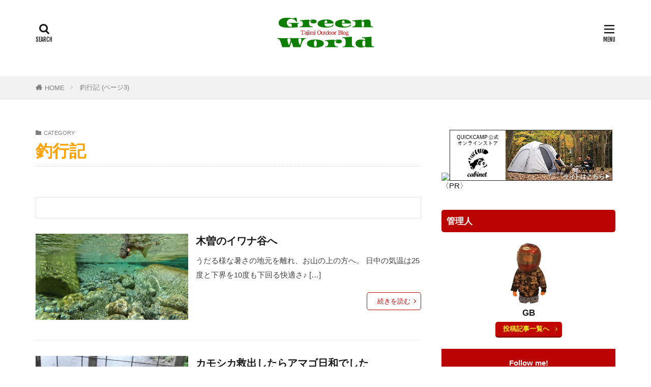

--- FILE ---
content_type: text/html; charset=UTF-8
request_url: https://geenworld-tajimi.com/topics/fishing-diary/page/3/
body_size: 26844
content:

<!DOCTYPE html>

<html lang="ja" prefix="og: http://ogp.me/ns#" class="t-html 
t-middle-pc">

<head prefix="og: http://ogp.me/ns# fb: http://ogp.me/ns/fb# article: http://ogp.me/ns/article#">
<meta charset="UTF-8">
<title>釣行記/Green World</title>
<meta name='robots' content='max-image-preview:large' />
<link rel='stylesheet' id='dashicons-css'  href='https://geenworld-tajimi.com/wp-includes/css/dashicons.min.css?ver=6.0.11' type='text/css' media='all' />
<link rel='stylesheet' id='thickbox-css'  href='https://geenworld-tajimi.com/wp-includes/js/thickbox/thickbox.css?ver=6.0.11' type='text/css' media='all' />
<link rel="https://api.w.org/" href="https://geenworld-tajimi.com/wp-json/" /><link rel="alternate" type="application/json" href="https://geenworld-tajimi.com/wp-json/wp/v2/categories/33" /><link class="css-async" rel href="https://geenworld-tajimi.com/wp-content/themes/the-thor/css/icon.min.css">
<link class="css-async" rel href="https://fonts.googleapis.com/css?family=Lato:100,300,400,700,900">
<link class="css-async" rel href="https://fonts.googleapis.com/css?family=Fjalla+One">
<link class="css-async" rel href="https://fonts.googleapis.com/css?family=Noto+Sans+JP:100,200,300,400,500,600,700,800,900">
<link rel="stylesheet" href="https://geenworld-tajimi.com/wp-content/themes/the-thor/style.min.css">
<link rel="manifest" href="https://geenworld-tajimi.com/wp-content/themes/the-thor/js/manifest.json">
<link rel="prev" href="https://geenworld-tajimi.com/topics/fishing-diary/page/2/" />
<link rel="next" href="https://geenworld-tajimi.com/topics/fishing-diary/page/4/" />
<script src="https://ajax.googleapis.com/ajax/libs/jquery/1.12.4/jquery.min.js"></script>
<meta http-equiv="X-UA-Compatible" content="IE=edge">
<meta name="viewport" content="width=device-width, initial-scale=1, viewport-fit=cover"/>
<style>
.widget.widget_nav_menu ul.menu{border-color: rgba(186,3,3,0.15);}.widget.widget_nav_menu ul.menu li{border-color: rgba(186,3,3,0.75);}.widget.widget_nav_menu ul.menu .sub-menu li{border-color: rgba(186,3,3,0.15);}.widget.widget_nav_menu ul.menu .sub-menu li .sub-menu li:first-child{border-color: rgba(186,3,3,0.15);}.widget.widget_nav_menu ul.menu li a:hover{background-color: rgba(186,3,3,0.75);}.widget.widget_nav_menu ul.menu .current-menu-item > a{background-color: rgba(186,3,3,0.75);}.widget.widget_nav_menu ul.menu li .sub-menu li a:before {color:#ba0303;}.widget.widget_nav_menu ul.menu li a{background-color:#ba0303;}.widget.widget_nav_menu ul.menu .sub-menu a:hover{color:#ba0303;}.widget.widget_nav_menu ul.menu .sub-menu .current-menu-item a{color:#ba0303;}.widget.widget_categories ul{border-color: rgba(186,3,3,0.15);}.widget.widget_categories ul li{border-color: rgba(186,3,3,0.75);}.widget.widget_categories ul .children li{border-color: rgba(186,3,3,0.15);}.widget.widget_categories ul .children li .children li:first-child{border-color: rgba(186,3,3,0.15);}.widget.widget_categories ul li a:hover{background-color: rgba(186,3,3,0.75);}.widget.widget_categories ul .current-menu-item > a{background-color: rgba(186,3,3,0.75);}.widget.widget_categories ul li .children li a:before {color:#ba0303;}.widget.widget_categories ul li a{background-color:#ba0303;}.widget.widget_categories ul .children a:hover{color:#ba0303;}.widget.widget_categories ul .children .current-menu-item a{color:#ba0303;}.widgetSearch__input:hover{border-color:#ba0303;}.widgetCatTitle{background-color:#ba0303;}.widgetCatTitle__inner{background-color:#ba0303;}.widgetSearch__submit:hover{background-color:#ba0303;}.widgetProfile__sns{background-color:#ba0303;}.widget.widget_calendar .calendar_wrap tbody a:hover{background-color:#ba0303;}.widget ul li a:hover{color:#ba0303;}.widget.widget_rss .rsswidget:hover{color:#ba0303;}.widget.widget_tag_cloud a:hover{background-color:#ba0303;}.widget select:hover{border-color:#ba0303;}.widgetSearch__checkLabel:hover:after{border-color:#ba0303;}.widgetSearch__check:checked .widgetSearch__checkLabel:before, .widgetSearch__check:checked + .widgetSearch__checkLabel:before{border-color:#ba0303;}.widgetTab__item.current{border-top-color:#ba0303;}.widgetTab__item:hover{border-top-color:#ba0303;}.searchHead__title{background-color:#ba0303;}.searchHead__submit:hover{color:#ba0303;}.menuBtn__close:hover{color:#ba0303;}.menuBtn__link:hover{color:#ba0303;}@media only screen and (min-width: 992px){.menuBtn__link {background-color:#ba0303;}}.t-headerCenter .menuBtn__link:hover{color:#ba0303;}.searchBtn__close:hover{color:#ba0303;}.searchBtn__link:hover{color:#ba0303;}.breadcrumb__item a:hover{color:#ba0303;}.pager__item{color:#ba0303;}.pager__item:hover, .pager__item-current{background-color:#ba0303; color:#fff;}.page-numbers{color:#ba0303;}.page-numbers:hover, .page-numbers.current{background-color:#ba0303; color:#fff;}.pagePager__item{color:#ba0303;}.pagePager__item:hover, .pagePager__item-current{background-color:#ba0303; color:#fff;}.heading a:hover{color:#ba0303;}.eyecatch__cat{background-color:#ba0303;}.the__category{background-color:#ba0303;}.dateList__item a:hover{color:#ba0303;}.controllerFooter__item:last-child{background-color:#ba0303;}.controllerFooter__close{background-color:#ba0303;}.bottomFooter__topBtn{background-color:#ba0303;}.mask-color{background-color:#ba0303;}.mask-colorgray{background-color:#ba0303;}.pickup3__item{background-color:#ba0303;}.categoryBox__title{color:#ba0303;}.comments__list .comment-meta{background-color:#ba0303;}.comment-respond .submit{background-color:#ba0303;}.prevNext__pop{background-color:#ba0303;}.swiper-pagination-bullet-active{background-color:#ba0303;}.swiper-slider .swiper-button-next, .swiper-slider .swiper-container-rtl .swiper-button-prev, .swiper-slider .swiper-button-prev, .swiper-slider .swiper-container-rtl .swiper-button-next	{background-color:#ba0303;}body{background:#ffffff;}.snsFooter{background-color:#ba0303}.widget-main .heading.heading-widget{background-color:#ba0303}.widget-main .heading.heading-widgetsimple{background-color:#ba0303}.widget-main .heading.heading-widgetsimplewide{background-color:#ba0303}.widget-main .heading.heading-widgetwide{background-color:#ba0303}.widget-main .heading.heading-widgetbottom:before{border-color:#ba0303}.widget-main .heading.heading-widgetborder{border-color:#ba0303}.widget-main .heading.heading-widgetborder::before,.widget-main .heading.heading-widgetborder::after{background-color:#ba0303}.widget-side .heading.heading-widget{background-color:#ba0303}.widget-side .heading.heading-widgetsimple{background-color:#ba0303}.widget-side .heading.heading-widgetsimplewide{background-color:#ba0303}.widget-side .heading.heading-widgetwide{background-color:#ba0303}.widget-side .heading.heading-widgetbottom:before{border-color:#ba0303}.widget-side .heading.heading-widgetborder{border-color:#ba0303}.widget-side .heading.heading-widgetborder::before,.widget-side .heading.heading-widgetborder::after{background-color:#ba0303}.widget-foot .heading.heading-widget{background-color:#ba0303}.widget-foot .heading.heading-widgetsimple{background-color:#ba0303}.widget-foot .heading.heading-widgetsimplewide{background-color:#ba0303}.widget-foot .heading.heading-widgetwide{background-color:#ba0303}.widget-foot .heading.heading-widgetbottom:before{border-color:#ba0303}.widget-foot .heading.heading-widgetborder{border-color:#ba0303}.widget-foot .heading.heading-widgetborder::before,.widget-foot .heading.heading-widgetborder::after{background-color:#ba0303}.widget-menu .heading.heading-widget{background-color:#ba0303}.widget-menu .heading.heading-widgetsimple{background-color:#ba0303}.widget-menu .heading.heading-widgetsimplewide{background-color:#ba0303}.widget-menu .heading.heading-widgetwide{background-color:#ba0303}.widget-menu .heading.heading-widgetbottom:before{border-color:#ba0303}.widget-menu .heading.heading-widgetborder{border-color:#ba0303}.widget-menu .heading.heading-widgetborder::before,.widget-menu .heading.heading-widgetborder::after{background-color:#ba0303}.still{height: 280px;}@media only screen and (min-width: 768px){.still {height: 450px;}}.rankingBox__bg{background-color:#ba0303}.the__ribbon{background-color:#ba0303}.the__ribbon:after{border-left-color:#ba0303; border-right-color:#ba0303}.eyecatch__link.eyecatch__link-mask:hover::after{content: "READ MORE";}.eyecatch__link.eyecatch__link-maskzoom:hover::after{content: "READ MORE";}.eyecatch__link.eyecatch__link-maskzoomrotate:hover::after{content: "READ MORE";}.content .balloon .balloon__img{width: 90px; height: 90px;}.content .balloon .balloon__img-left div {width: 90px;height: 90px;}.content .balloon .balloon__img-right div{width: 90px;height: 90px;}.content .balloon .balloon__text {max-width: calc(100% - 105px);}@media only screen and (min-width: 768px){.content .balloon .balloon__img{width: 120px; height: 120px;}.content .balloon .balloon__img-left div {width: 120px;height: 120px;}.content .balloon .balloon__img-right div{width: 120px;height: 120px;}.content .balloon .balloon__text {max-width: calc(100% - 280px);}}.content .balloon .balloon__img-left div {background-image:url("https://geenworld-tajimi.com/wp-content/uploads/2020/05/IMG_201709son-e1593948868649.jpg");}.content .balloon .balloon__img-right div {background-image:url("https://geenworld-tajimi.com/wp-content/uploads/2020/05/DSC_bodercollie2-1-e1593949000270.jpg");}.cc-ft32{color:#ce0000;}.cc-hv32:hover{color:#ce0000;}.cc-bg32{background-color:#ce0000;}.cc-br32{border-color:#ce0000;}.cc-ft38{color:#04f4bc;}.cc-hv38:hover{color:#04f4bc;}.cc-bg38{background-color:#04f4bc;}.cc-br38{border-color:#04f4bc;}.cc-ft48{color:#00ffee;}.cc-hv48:hover{color:#00ffee;}.cc-bg48{background-color:#00ffee;}.cc-br48{border-color:#00ffee;}.cc-ft39{color:#ef1f00;}.cc-hv39:hover{color:#ef1f00;}.cc-bg39{background-color:#ef1f00;}.cc-br39{border-color:#ef1f00;}.cc-ft106{color:#3b00ff;}.cc-hv106:hover{color:#3b00ff;}.cc-bg106{background-color:#3b00ff;}.cc-br106{border-color:#3b00ff;}.cc-ft30{color:#079b00;}.cc-hv30:hover{color:#079b00;}.cc-bg30{background-color:#079b00;}.cc-br30{border-color:#079b00;}.cc-ft49{color:#c1009e;}.cc-hv49:hover{color:#c1009e;}.cc-bg49{background-color:#c1009e;}.cc-br49{border-color:#c1009e;}.cc-ft42{color:#04ff00;}.cc-hv42:hover{color:#04ff00;}.cc-bg42{background-color:#04ff00;}.cc-br42{border-color:#04ff00;}.cc-ft41{color:#ffe900;}.cc-hv41:hover{color:#ffe900;}.cc-bg41{background-color:#ffe900;}.cc-br41{border-color:#ffe900;}.cc-ft46{color:#d67200;}.cc-hv46:hover{color:#d67200;}.cc-bg46{background-color:#d67200;}.cc-br46{border-color:#d67200;}.cc-ft206{color:#00a1ff;}.cc-hv206:hover{color:#00a1ff;}.cc-bg206{background-color:#00a1ff;}.cc-br206{border-color:#00a1ff;}.cc-ft44{color:#00c9fc;}.cc-hv44:hover{color:#00c9fc;}.cc-bg44{background-color:#00c9fc;}.cc-br44{border-color:#00c9fc;}.cc-ft43{color:#ff00e5;}.cc-hv43:hover{color:#ff00e5;}.cc-bg43{background-color:#ff00e5;}.cc-br43{border-color:#ff00e5;}.cc-ft45{color:#8224e3;}.cc-hv45:hover{color:#8224e3;}.cc-bg45{background-color:#8224e3;}.cc-br45{border-color:#8224e3;}.cc-ft33{color:#ffa100;}.cc-hv33:hover{color:#ffa100;}.cc-bg33{background-color:#ffa100;}.cc-br33{border-color:#ffa100;}.cc-ft51{color:#9edd00;}.cc-hv51:hover{color:#9edd00;}.cc-bg51{background-color:#9edd00;}.cc-br51{border-color:#9edd00;}.postcta-bg{background-color:#ba0303}.content .afTagBox__btnDetail{background-color:#ffe693;}.widget .widgetAfTag__btnDetail{background-color:#ffe693;}.content .afTagBox__btnAf{background-color:#a9f9fc;}.widget .widgetAfTag__btnAf{background-color:#a9f9fc;}.content a{color:#0474f4;}.phrase a{color:#0474f4;}.content .sitemap li a:hover{color:#0474f4;}.content h2 a:hover,.content h3 a:hover,.content h4 a:hover,.content h5 a:hover{color:#0474f4;}.content ul.menu li a:hover{color:#0474f4;}.content .es-LiconBox:before{background-color:#dda146;}.content .es-LiconCircle:before{background-color:#dda146;}.content .es-BTiconBox:before{background-color:#dda146;}.content .es-BTiconCircle:before{background-color:#dda146;}.content .es-BiconObi{border-color:#dda146;}.content .es-BiconCorner:before{background-color:#dda146;}.content .es-BiconCircle:before{background-color:#dda146;}.content .es-BmarkHatena::before{background-color:#4ac1d3;}.content .es-BmarkExcl::before{background-color:#b60105;}.content .es-BmarkQ::before{background-color:#005293;}.content .es-BmarkQ::after{border-top-color:#005293;}.content .es-BmarkA::before{color:#00960c;}.content .es-BsubTradi::before{color:#000000;background-color:#b60105;border-color:#b60105;}.btn__link-primary{color:#ffffff; background-color:#c10600;}.content .btn__link-primary{color:#ffffff; background-color:#c10600;}.searchBtn__contentInner .btn__link-search{color:#ffffff; background-color:#c10600;}.btn__link-secondary{color:#eeee22; background-color:#c10600;}.content .btn__link-secondary{color:#eeee22; background-color:#c10600;}.btn__link-search{color:#eeee22; background-color:#c10600;}.btn__link-normal{color:#c10600;}.content .btn__link-normal{color:#c10600;}.btn__link-normal:hover{background-color:#c10600;}.content .btn__link-normal:hover{background-color:#c10600;}.comments__list .comment-reply-link{color:#c10600;}.comments__list .comment-reply-link:hover{background-color:#c10600;}@media only screen and (min-width: 992px){.subNavi__link-pickup{color:#c10600;}}@media only screen and (min-width: 992px){.subNavi__link-pickup:hover{background-color:#c10600;}}.partsH2-12 h2{color:#000000; border-left-color:#c10600; border-bottom-color:#0002a5;}.partsH3-71 h3{color:#1200b7;}.partsH3-71 h3::after{border-color:#db0000;}.partsH4-26 h4{color:#000000; background-color:#fff1c4; border-color:#000000;}.partsH4-26 h4::before{border-top-color:#000000;}.partsH4-26 h4::after{border-top-color:#fff1c4;}.partsH5-34 h5{color:#0003b7; border-color:#c40000;}.partsH5-34 h5::before{background-color:#c40000;}.partsH5-34 h5::after{background-color:#c40000;}.content ul > li::before{color:#ce1400;}.content ul{color:#000000;}.content ol > li::before{color:#d13030; border-color:#d13030;}.content ol > li > ol > li::before{background-color:#d13030; border-color:#d13030;}.content ol > li > ol > li > ol > li::before{color:#d13030; border-color:#d13030;}.content ol{color:#0011aa;}.content .balloon .balloon__text{color:#000000; background-color:#fff17c;}.content .balloon .balloon__text-left:before{border-left-color:#fff17c;}.content .balloon .balloon__text-right:before{border-right-color:#fff17c;}.content .balloon-boder .balloon__text{color:#000000; background-color:#ffffff;  border-color:#d30000;}.content .balloon-boder .balloon__text-left:before{border-left-color:#d30000;}.content .balloon-boder .balloon__text-left:after{border-left-color:#ffffff;}.content .balloon-boder .balloon__text-right:before{border-right-color:#d30000;}.content .balloon-boder .balloon__text-right:after{border-right-color:#ffffff;}.content blockquote{color:#191919; background-color:#f2f2f2;}.content blockquote::before{color:#d8d8d8;}.content table{color:#000000; border-top-color:#bc0600; border-left-color:#bc0600;}.content table th{background:#7f7f7f; color:#ffffff; ;border-right-color:#bc0600; border-bottom-color:#bc0600;}.content table td{background:#ffffff; ;border-right-color:#bc0600; border-bottom-color:#bc0600;}.content table tr:nth-child(odd) td{background-color:#f2f2f2;}
</style>
<link rel="icon" href="https://geenworld-tajimi.com/wp-content/uploads/2019/03/cropped-8bf8982670d4415e8100d1d88f9d19a0-1-512x400.png" sizes="32x32" />
<link rel="icon" href="https://geenworld-tajimi.com/wp-content/uploads/2019/03/cropped-8bf8982670d4415e8100d1d88f9d19a0-1-512x400.png" sizes="192x192" />
<link rel="apple-touch-icon" href="https://geenworld-tajimi.com/wp-content/uploads/2019/03/cropped-8bf8982670d4415e8100d1d88f9d19a0-1-512x400.png" />
<meta name="msapplication-TileImage" content="https://geenworld-tajimi.com/wp-content/uploads/2019/03/cropped-8bf8982670d4415e8100d1d88f9d19a0-1-512x400.png" />
		<style type="text/css" id="wp-custom-css">
			.content .sitecard {
border: 5px solid #e8efff;
}.content .sitecard__subtitle{
background-color:  #ff9e9e;
color: #555;
}

.content .sitecard:hover {
background-color:#f3f7ff;
}

.content .sitecard__contents .phrase {
display: none;
}

.eyecatch .eyecatch__link img {
object-fit: contain;
}.eyecatch-11::before {
padding-top:50%;
}

.marker-animation.active{
background-position: -100% 0.5em;
}
.marker-animation {
background-image: -webkit-linear-gradient(left, transparent 50%, rgb(255,250,204) 50%);
background-image: -moz-linear-gradient(left, transparent 50%, rgb(255,250,204) 50%);
background-image: -ms-linear-gradient(left, transparent 50%, rgb(255,250,204) 50%);
background-image: -o-linear-gradient(left, transparent 50%, rgb(255,250,204) 50%);
background-image: linear-gradient(left, transparent 50%, rgb(255,250,204) 50%);
background-repeat: repeat-x; background-size: 200% .8em;
background-position: 0 0.5em;
transition: all 3s ease;
font-weight: bold;
}

body p,ul,ol,span,.t-noto,.globalNavi__list li a,.bottomFooter__list li a,.profile__description{
font-family: 'M PLUS Rounded 1c', sans-serif;
}

.postContents p {
font-size:105%;
}

.postContents p,ul,ol {
color:#3E3E3E;
}

/*ブログカードのサブタイトル*/
.content .blogcard__subtitle{
background-color:#ea4f4f;/*背景色*/
color: #ffffff;/*文字色*/
}

.content .blogcard {
border: 5px solid #e8efff;
}.content .sitecard__subtitle{
background-color: #ff9e9e;
color: #555;
}

.content .blogcard__contents .phrase {
display: none;
}


add_filter( 'wp_lazy_loading_enabled', '__return_false' );


		</style>
		<!– Global site tag (gtag.js) – Google Analytics –>
<script async src='https://www.googletagmanager.com/gtag/js?id=G-SXW926BQ1F'></script>
<script>
    window.dataLayer = window.dataLayer || [];
    function gtag(){dataLayer.push(arguments);}
    gtag('js', new Date());
    
    gtag('config', 'G-SXW926BQ1F');
</script>
<!– /Global site tag (gtag.js) – Google Analytics –>
<meta property="og:site_name" content="Green World" />
<meta property="og:type" content="website" />
<meta property="og:title" content="釣行記/Green World" />
<meta property="og:description" content="趣味のフライフィッシングが高じて、バンブーロッドやランディングネット、レザークラフトなどのクラフトに没頭。アウトドアにまつわるアレコレや地元、岐阜県多治見市を中心に各地のお店＆スポット等オススメ情報の紹介。たまに愛犬のボーダーコリーの事なども。" />
<meta property="og:url" content="https://geenworld-tajimi.com/topics/fishing-diary/" />
<meta property="og:image" content="https://geenworld-tajimi.com/wp-content/uploads/2022/06/gg.jpg" />
<meta name="twitter:card" content="summary" />
<meta name="twitter:site" content="@https://twitter.com/GreenWorld_GB" />

<script src="https://ajax.googleapis.com/ajax/libs/jquery/1.11.0/jquery.min.js"></script>
<script>
$(window).scroll(function (){
$(".marker-animation").each(function(){
var position = $(this).offset().top;
var scroll = $(window).scrollTop();
var windowHeight = $(window).height();
if (scroll > position - windowHeight){
$(this).addClass('active');
}
});
});
</script>


<script async custom-element="amp-auto-ads"      src="https://cdn.ampproject.org/v0/amp-auto-ads-0.1.js">
</script>


<link rel="preload" as="font" type="font/ttf" href="https://geenworld-tajimi.com/wp-content/themes/the-thor/fonts/icomoon.ttf?cyzug3" crossorigin>


<script data-ad-client="ca-pub-8925585158694566" async src="https://pagead2.googlesyndication.com/pagead/js/adsbygoogle.js"></script>
</head>
<body class="t-noto t-logoSp30 t-logoPc70 t-headerCenter t-footerFixed" id="top">
    <header class="l-header"> <div class="container container-header"><p class="siteTitle"><a class="siteTitle__link" href="https://geenworld-tajimi.com"><img class="siteTitle__logo" src="https://geenworld-tajimi.com/wp-content/uploads/2020/06/20200605_200648_0000-1.png" alt="Green World" width="600" height="200" >  </a></p><nav class="subNavi"> </nav><div class="searchBtn ">  <input class="searchBtn__checkbox" id="searchBtn-checkbox" type="checkbox">  <label class="searchBtn__link searchBtn__link-text icon-search" for="searchBtn-checkbox"></label>  <label class="searchBtn__unshown" for="searchBtn-checkbox"></label>  <div class="searchBtn__content"> <div class="searchBtn__scroll"><label class="searchBtn__close" for="searchBtn-checkbox"><i class="icon-close"></i>CLOSE</label><div class="searchBtn__contentInner">  <aside class="widget">  <div class="widgetSearch"> <form method="get" action="https://geenworld-tajimi.com" target="_top">  <div class="widgetSearch__contents"> <h3 class="heading heading-tertiary">キーワード</h3> <input class="widgetSearch__input widgetSearch__input-max" type="text" name="s" placeholder="キーワードを入力" value="">  <ol class="widgetSearch__word"><li class="widgetSearch__wordItem"><a href="https://geenworld-tajimi.com?s=多治見市">多治見市</a></li>  <li class="widgetSearch__wordItem"><a href="https://geenworld-tajimi.com?s=フライフィッシング">フライフィッシング</a></li>  <li class="widgetSearch__wordItem"><a href="https://geenworld-tajimi.com?s=バンブーロッド">バンブーロッド</a></li>  <li class="widgetSearch__wordItem"><a href="https://geenworld-tajimi.com?s=釣行記">釣行記</a></li>  <li class="widgetSearch__wordItem"><a href="https://geenworld-tajimi.com?s=観光">観光</a></li></ol></div>  <div class="widgetSearch__contents"> <h3 class="heading heading-tertiary">カテゴリー</h3><select  name='cat' id='cat_697468c870293' class='widgetSearch__select' ><option value=''>カテゴリーを選択</option><option class="level-0" value="1">未分類</option><option class="level-0" value="30">アイテム</option><option class="level-0" value="32">Bamboo Rod</option><option class="level-0" value="33" selected="selected">釣行記</option><option class="level-0" value="38">Border Collie</option><option class="level-0" value="39">SALE</option><option class="level-0" value="41">ペット用品</option><option class="level-0" value="42">グルメ</option><option class="level-0" value="43">買い物</option><option class="level-0" value="44">観光</option><option class="level-0" value="45">遊ぶ</option><option class="level-0" value="46">体験</option><option class="level-0" value="48">Landing Net</option><option class="level-0" value="49">アクセサリー</option><option class="level-0" value="51">雑記</option><option class="level-0" value="106">Tying</option><option class="level-0" value="206">工具</option><option class="level-0" value="247">Camera</option><option class="level-0" value="350">車</option><option class="level-0" value="351">アウトドア料理</option><option class="level-0" value="447">大人の秘密基地製作</option><option class="level-0" value="480">グラスロッド</option><option class="level-0" value="494">Rod Building</option></select>  </div>  <div class="widgetSearch__tag"> <h3 class="heading heading-tertiary">タグ</h3> <label><input class="widgetSearch__check" type="checkbox" name="tag[]" value="100%e5%9d%87" /><span class="widgetSearch__checkLabel">100均</span></label><label><input class="widgetSearch__check" type="checkbox" name="tag[]" value="12%e8%a7%92%e5%bd%a2%e3%83%aa%e3%83%bc%e3%83%ab%e3%82%b7%e3%83%bc%e3%83%88" /><span class="widgetSearch__checkLabel">12角形リールシート</span></label><label><input class="widgetSearch__check" type="checkbox" name="tag[]" value="2021%e5%b9%b4" /><span class="widgetSearch__checkLabel">2021年</span></label><label><input class="widgetSearch__check" type="checkbox" name="tag[]" value="29er" /><span class="widgetSearch__checkLabel">29er</span></label><label><input class="widgetSearch__check" type="checkbox" name="tag[]" value="29%e3%82%a4%e3%83%b3%e3%83%81" /><span class="widgetSearch__checkLabel">29インチ</span></label><label><input class="widgetSearch__check" type="checkbox" name="tag[]" value="35mm-f1-8macro-is-stm" /><span class="widgetSearch__checkLabel">35mm F1.8MACRO IS STM</span></label><label><input class="widgetSearch__check" type="checkbox" name="tag[]" value="3d%e3%83%97%e3%83%aa%e3%83%b3%e3%82%bf%e3%83%bc" /><span class="widgetSearch__checkLabel">3Dプリンター</span></label><label><input class="widgetSearch__check" type="checkbox" name="tag[]" value="4k" /><span class="widgetSearch__checkLabel">4K</span></label><label><input class="widgetSearch__check" type="checkbox" name="tag[]" value="4wd" /><span class="widgetSearch__checkLabel">4WD</span></label><label><input class="widgetSearch__check" type="checkbox" name="tag[]" value="530" /><span class="widgetSearch__checkLabel">530</span></label><label><input class="widgetSearch__check" type="checkbox" name="tag[]" value="6pc" /><span class="widgetSearch__checkLabel">6pc</span></label><label><input class="widgetSearch__check" type="checkbox" name="tag[]" value="action3" /><span class="widgetSearch__checkLabel">Action3</span></label><label><input class="widgetSearch__check" type="checkbox" name="tag[]" value="airpeak" /><span class="widgetSearch__checkLabel">Airpeak</span></label><label><input class="widgetSearch__check" type="checkbox" name="tag[]" value="bamboo-rod" /><span class="widgetSearch__checkLabel">Bamboo Rod</span></label><label><input class="widgetSearch__check" type="checkbox" name="tag[]" value="bbq" /><span class="widgetSearch__checkLabel">BBQ</span></label><label><input class="widgetSearch__check" type="checkbox" name="tag[]" value="be-pal" /><span class="widgetSearch__checkLabel">BE-PAL</span></label><label><input class="widgetSearch__check" type="checkbox" name="tag[]" value="besv" /><span class="widgetSearch__checkLabel">BeSV</span></label><label><input class="widgetSearch__check" type="checkbox" name="tag[]" value="border-collie" /><span class="widgetSearch__checkLabel">Border Collie</span></label><label><input class="widgetSearch__check" type="checkbox" name="tag[]" value="cr" /><span class="widgetSearch__checkLabel">C&amp;R</span></label><label><input class="widgetSearch__check" type="checkbox" name="tag[]" value="canon" /><span class="widgetSearch__checkLabel">Canon</span></label><label><input class="widgetSearch__check" type="checkbox" name="tag[]" value="cap" /><span class="widgetSearch__checkLabel">CAP</span></label><label><input class="widgetSearch__check" type="checkbox" name="tag[]" value="cb%e7%bc%b6" /><span class="widgetSearch__checkLabel">CB缶</span></label><label><input class="widgetSearch__check" type="checkbox" name="tag[]" value="chums" /><span class="widgetSearch__checkLabel">CHUMS</span></label><label><input class="widgetSearch__check" type="checkbox" name="tag[]" value="comica" /><span class="widgetSearch__checkLabel">COMICA</span></label><label><input class="widgetSearch__check" type="checkbox" name="tag[]" value="daiso" /><span class="widgetSearch__checkLabel">Daiso</span></label><label><input class="widgetSearch__check" type="checkbox" name="tag[]" value="diy" /><span class="widgetSearch__checkLabel">DIY</span></label><label><input class="widgetSearch__check" type="checkbox" name="tag[]" value="dji" /><span class="widgetSearch__checkLabel">DJI</span></label><label><input class="widgetSearch__check" type="checkbox" name="tag[]" value="dt3" /><span class="widgetSearch__checkLabel">DT3</span></label><label><input class="widgetSearch__check" type="checkbox" name="tag[]" value="ef-eos-r" /><span class="widgetSearch__checkLabel">EF-EOS R</span></label><label><input class="widgetSearch__check" type="checkbox" name="tag[]" value="ef50mm" /><span class="widgetSearch__checkLabel">EF50mm</span></label><label><input class="widgetSearch__check" type="checkbox" name="tag[]" value="eos" /><span class="widgetSearch__checkLabel">EOS</span></label><label><input class="widgetSearch__check" type="checkbox" name="tag[]" value="eos-rp" /><span class="widgetSearch__checkLabel">EOS RP</span></label><label><input class="widgetSearch__check" type="checkbox" name="tag[]" value="f1-8mm" /><span class="widgetSearch__checkLabel">F1.8mm</span></label><label><input class="widgetSearch__check" type="checkbox" name="tag[]" value="fly-fishing" /><span class="widgetSearch__checkLabel">FLY FISHING</span></label><label><input class="widgetSearch__check" type="checkbox" name="tag[]" value="foxfire" /><span class="widgetSearch__checkLabel">Foxfire</span></label><label><input class="widgetSearch__check" type="checkbox" name="tag[]" value="gopro" /><span class="widgetSearch__checkLabel">GoPro</span></label><label><input class="widgetSearch__check" type="checkbox" name="tag[]" value="gorix" /><span class="widgetSearch__checkLabel">GORIX</span></label><label><input class="widgetSearch__check" type="checkbox" name="tag[]" value="grage" /><span class="widgetSearch__checkLabel">Grage</span></label><label><input class="widgetSearch__check" type="checkbox" name="tag[]" value="green-world" /><span class="widgetSearch__checkLabel">Green World</span></label><label><input class="widgetSearch__check" type="checkbox" name="tag[]" value="higuma-dub" /><span class="widgetSearch__checkLabel">HIGUMA DUB</span></label><label><input class="widgetSearch__check" type="checkbox" name="tag[]" value="honda" /><span class="widgetSearch__checkLabel">HONDA</span></label><label><input class="widgetSearch__check" type="checkbox" name="tag[]" value="japan-custom" /><span class="widgetSearch__checkLabel">JAPAN CUSTOM</span></label><label><input class="widgetSearch__check" type="checkbox" name="tag[]" value="j%e3%82%b9%e3%83%88%e3%83%aa%e3%83%bc%e3%83%a0" /><span class="widgetSearch__checkLabel">Jストリーム</span></label><label><input class="widgetSearch__check" type="checkbox" name="tag[]" value="ldl" /><span class="widgetSearch__checkLabel">LDL</span></label><label><input class="widgetSearch__check" type="checkbox" name="tag[]" value="led" /><span class="widgetSearch__checkLabel">LED</span></label><label><input class="widgetSearch__check" type="checkbox" name="tag[]" value="logos" /><span class="widgetSearch__checkLabel">LOGOS</span></label><label><input class="widgetSearch__check" type="checkbox" name="tag[]" value="maruto" /><span class="widgetSearch__checkLabel">MARUTO</span></label><label><input class="widgetSearch__check" type="checkbox" name="tag[]" value="messtin" /><span class="widgetSearch__checkLabel">messtin</span></label><label><input class="widgetSearch__check" type="checkbox" name="tag[]" value="mj-50a" /><span class="widgetSearch__checkLabel">MJ-50A</span></label><label><input class="widgetSearch__check" type="checkbox" name="tag[]" value="mobile6" /><span class="widgetSearch__checkLabel">Mobile6</span></label><label><input class="widgetSearch__check" type="checkbox" name="tag[]" value="n-van" /><span class="widgetSearch__checkLabel">N-VAN</span></label><label><input class="widgetSearch__check" type="checkbox" name="tag[]" value="npo%e6%b3%95%e4%ba%bamamas-cafe" /><span class="widgetSearch__checkLabel">NPO法人Mama's Cafe</span></label><label><input class="widgetSearch__check" type="checkbox" name="tag[]" value="od%e7%bc%b6" /><span class="widgetSearch__checkLabel">OD缶</span></label><label><input class="widgetSearch__check" type="checkbox" name="tag[]" value="olympian" /><span class="widgetSearch__checkLabel">Olympian</span></label><label><input class="widgetSearch__check" type="checkbox" name="tag[]" value="olympus" /><span class="widgetSearch__checkLabel">OLYMPUS</span></label><label><input class="widgetSearch__check" type="checkbox" name="tag[]" value="osmo" /><span class="widgetSearch__checkLabel">OSMO</span></label><label><input class="widgetSearch__check" type="checkbox" name="tag[]" value="pfluger" /><span class="widgetSearch__checkLabel">Pfluger</span></label><label><input class="widgetSearch__check" type="checkbox" name="tag[]" value="progress" /><span class="widgetSearch__checkLabel">Progress</span></label><label><input class="widgetSearch__check" type="checkbox" name="tag[]" value="proxxson" /><span class="widgetSearch__checkLabel">PROXXSON</span></label><label><input class="widgetSearch__check" type="checkbox" name="tag[]" value="psa1" /><span class="widgetSearch__checkLabel">PSA1</span></label><label><input class="widgetSearch__check" type="checkbox" name="tag[]" value="qr%e3%82%b3%e3%83%bc%e3%83%89" /><span class="widgetSearch__checkLabel">QRコード</span></label><label><input class="widgetSearch__check" type="checkbox" name="tag[]" value="river-sweeper" /><span class="widgetSearch__checkLabel">river sweeper</span></label><label><input class="widgetSearch__check" type="checkbox" name="tag[]" value="rp" /><span class="widgetSearch__checkLabel">RP</span></label><label><input class="widgetSearch__check" type="checkbox" name="tag[]" value="ryobi" /><span class="widgetSearch__checkLabel">RYOBI</span></label><label><input class="widgetSearch__check" type="checkbox" name="tag[]" value="sale" /><span class="widgetSearch__checkLabel">SALE</span></label><label><input class="widgetSearch__check" type="checkbox" name="tag[]" value="scoron" /><span class="widgetSearch__checkLabel">SCORON</span></label><label><input class="widgetSearch__check" type="checkbox" name="tag[]" value="sc%e3%82%a4%e3%83%bc%e3%82%b8%e3%83%bc%e3%83%8f%e3%83%b3%e3%83%89%e3%82%ab%e3%83%90%e3%83%bc" /><span class="widgetSearch__checkLabel">SCイージーハンドカバー</span></label><label><input class="widgetSearch__check" type="checkbox" name="tag[]" value="sincerite" /><span class="widgetSearch__checkLabel">Sincerite</span></label><label><input class="widgetSearch__check" type="checkbox" name="tag[]" value="speed%e2%85%a1" /><span class="widgetSearch__checkLabel">SpeedⅡ</span></label><label><input class="widgetSearch__check" type="checkbox" name="tag[]" value="stag" /><span class="widgetSearch__checkLabel">Stag</span></label><label><input class="widgetSearch__check" type="checkbox" name="tag[]" value="stone-creeper" /><span class="widgetSearch__checkLabel">STONE CREEPER</span></label><label><input class="widgetSearch__check" type="checkbox" name="tag[]" value="takamine" /><span class="widgetSearch__checkLabel">Takamine</span></label><label><input class="widgetSearch__check" type="checkbox" name="tag[]" value="tg-4" /><span class="widgetSearch__checkLabel">TG-4</span></label><label><input class="widgetSearch__check" type="checkbox" name="tag[]" value="tmc" /><span class="widgetSearch__checkLabel">TMC</span></label><label><input class="widgetSearch__check" type="checkbox" name="tag[]" value="trangia" /><span class="widgetSearch__checkLabel">trangia</span></label><label><input class="widgetSearch__check" type="checkbox" name="tag[]" value="tying" /><span class="widgetSearch__checkLabel">Tying</span></label><label><input class="widgetSearch__check" type="checkbox" name="tag[]" value="t%e3%82%b7%e3%83%a3%e3%83%84" /><span class="widgetSearch__checkLabel">Tシャツ</span></label><label><input class="widgetSearch__check" type="checkbox" name="tag[]" value="usb%e3%83%9d%e3%83%bc%e3%83%88%e5%a2%97%e8%a8%ad" /><span class="widgetSearch__checkLabel">USBポート増設</span></label><label><input class="widgetSearch__check" type="checkbox" name="tag[]" value="varivas" /><span class="widgetSearch__checkLabel">VARIVAS</span></label><label><input class="widgetSearch__check" type="checkbox" name="tag[]" value="vm20" /><span class="widgetSearch__checkLabel">VM20</span></label><label><input class="widgetSearch__check" type="checkbox" name="tag[]" value="x4" /><span class="widgetSearch__checkLabel">X4</span></label><label><input class="widgetSearch__check" type="checkbox" name="tag[]" value="youtube" /><span class="widgetSearch__checkLabel">YouTube</span></label><label><input class="widgetSearch__check" type="checkbox" name="tag[]" value="%e3%81%82%e3%81%9a%e3%81%8d%e3%83%90%e3%83%bc" /><span class="widgetSearch__checkLabel">あずきバー</span></label><label><input class="widgetSearch__check" type="checkbox" name="tag[]" value="%e3%81%8a%e3%81%99%e3%81%99%e3%82%81" /><span class="widgetSearch__checkLabel">おすすめ</span></label><label><input class="widgetSearch__check" type="checkbox" name="tag[]" value="%e3%81%8a%e3%81%a7%e3%82%93" /><span class="widgetSearch__checkLabel">おでん</span></label><label><input class="widgetSearch__check" type="checkbox" name="tag[]" value="%e3%81%8a%e5%8d%83%e4%bb%a3%e4%bf%9d%e7%a8%b2%e8%8d%b7" /><span class="widgetSearch__checkLabel">お千代保稲荷</span></label><label><input class="widgetSearch__check" type="checkbox" name="tag[]" value="%e3%81%8a%e5%9c%9f%e7%94%a3" /><span class="widgetSearch__checkLabel">お土産</span></label><label><input class="widgetSearch__check" type="checkbox" name="tag[]" value="%e3%81%8e%e3%81%b5%e6%b8%85%e6%b5%81%e9%87%8c%e5%b1%b1%e5%85%ac%e5%9c%92" /><span class="widgetSearch__checkLabel">ぎふ清流里山公園</span></label><label><input class="widgetSearch__check" type="checkbox" name="tag[]" value="%e3%81%a0%e3%82%93%e3%81%94" /><span class="widgetSearch__checkLabel">だんご</span></label><label><input class="widgetSearch__check" type="checkbox" name="tag[]" value="%e3%81%aa%e3%81%be%e3%81%9a%e6%96%99%e7%90%86" /><span class="widgetSearch__checkLabel">なまず料理</span></label><label><input class="widgetSearch__check" type="checkbox" name="tag[]" value="%e3%82%a2%e3%82%a4%e3%83%86%e3%83%a0" /><span class="widgetSearch__checkLabel">アイテム</span></label><label><input class="widgetSearch__check" type="checkbox" name="tag[]" value="%e3%82%a2%e3%82%a4%e3%83%8a%e3%83%a1" /><span class="widgetSearch__checkLabel">アイナメ</span></label><label><input class="widgetSearch__check" type="checkbox" name="tag[]" value="%e3%82%a2%e3%82%a6%e3%83%88%e3%83%89%e3%82%a2" /><span class="widgetSearch__checkLabel">アウトドア</span></label><label><input class="widgetSearch__check" type="checkbox" name="tag[]" value="%e3%82%a2%e3%82%a6%e3%83%88%e3%83%89%e3%82%a2%e6%96%99%e7%90%86" /><span class="widgetSearch__checkLabel">アウトドア料理</span></label><label><input class="widgetSearch__check" type="checkbox" name="tag[]" value="%e3%82%a2%e3%82%a6%e3%83%88%e3%83%89%e3%82%a2%e7%94%a8%e5%93%81" /><span class="widgetSearch__checkLabel">アウトドア用品</span></label><label><input class="widgetSearch__check" type="checkbox" name="tag[]" value="%e3%82%a2%e3%82%af%e3%82%b7%e3%83%a7%e3%83%b3%e3%82%ab%e3%83%a0" /><span class="widgetSearch__checkLabel">アクションカム</span></label><label><input class="widgetSearch__check" type="checkbox" name="tag[]" value="%e3%82%a2%e3%82%af%e3%82%b7%e3%83%a7%e3%83%b3%e3%82%ab%e3%83%a1%e3%83%a9" /><span class="widgetSearch__checkLabel">アクションカメラ</span></label><label><input class="widgetSearch__check" type="checkbox" name="tag[]" value="%e3%82%a2%e3%82%b9%e3%83%ac%e3%83%81%e3%83%83%e3%82%af" /><span class="widgetSearch__checkLabel">アスレチック</span></label><label><input class="widgetSearch__check" type="checkbox" name="tag[]" value="%e3%82%a2%e3%83%91%e3%83%ac%e3%83%ab" /><span class="widgetSearch__checkLabel">アパレル</span></label><label><input class="widgetSearch__check" type="checkbox" name="tag[]" value="%e3%82%a2%e3%83%9e%e3%82%b4" /><span class="widgetSearch__checkLabel">アマゴ</span></label><label><input class="widgetSearch__check" type="checkbox" name="tag[]" value="%e3%82%a4%e3%82%bf%e3%83%aa%e3%82%a2" /><span class="widgetSearch__checkLabel">イタリア</span></label><label><input class="widgetSearch__check" type="checkbox" name="tag[]" value="%e3%82%a4%e3%82%bf%e3%83%aa%e3%82%a2%e3%83%b3" /><span class="widgetSearch__checkLabel">イタリアン</span></label><label><input class="widgetSearch__check" type="checkbox" name="tag[]" value="%e3%82%a4%e3%83%af%e3%83%8a" /><span class="widgetSearch__checkLabel">イワナ</span></label><label><input class="widgetSearch__check" type="checkbox" name="tag[]" value="%e3%82%a6%e3%82%a7%e3%83%bc%e3%83%87%e3%82%a3%e3%83%b3%e3%82%b0%e3%82%b7%e3%83%a5%e3%83%bc%e3%82%ba" /><span class="widgetSearch__checkLabel">ウェーディングシューズ</span></label><label><input class="widgetSearch__check" type="checkbox" name="tag[]" value="%e3%82%a6%e3%83%83%e3%83%89%e3%83%ac%e3%83%bc%e3%82%b9dx" /><span class="widgetSearch__checkLabel">ウッドレースDX</span></label><label><input class="widgetSearch__check" type="checkbox" name="tag[]" value="%e3%82%a6%e3%83%8a%e3%82%ae" /><span class="widgetSearch__checkLabel">ウナギ</span></label><label><input class="widgetSearch__check" type="checkbox" name="tag[]" value="%e3%82%a8%e3%83%9d%e3%82%ad%e3%82%b7%e3%82%b3%e3%83%bc%e3%83%86%e3%82%a3%e3%83%b3%e3%82%b0" /><span class="widgetSearch__checkLabel">エポキシコーティング</span></label><label><input class="widgetSearch__check" type="checkbox" name="tag[]" value="%e3%82%a8%e3%83%9f%e3%83%a5%e3%83%bc%e3%81%ae%e3%82%b3%e3%83%ad%e3%83%83%e3%82%b1" /><span class="widgetSearch__checkLabel">エミューのコロッケ</span></label><label><input class="widgetSearch__check" type="checkbox" name="tag[]" value="%e3%82%a8%e3%83%ac%e3%82%a2%e3%82%b3" /><span class="widgetSearch__checkLabel">エレアコ</span></label><label><input class="widgetSearch__check" type="checkbox" name="tag[]" value="%e3%82%aa%e3%82%b9%e3%83%a2" /><span class="widgetSearch__checkLabel">オスモ</span></label><label><input class="widgetSearch__check" type="checkbox" name="tag[]" value="%e3%82%aa%e3%83%aa%e3%82%a8%e3%83%b3%e3%83%86%e3%83%bc%e3%83%aa%e3%83%b3%e3%82%b0" /><span class="widgetSearch__checkLabel">オリエンテーリング</span></label><label><input class="widgetSearch__check" type="checkbox" name="tag[]" value="%e3%82%aa%e3%83%aa%e3%82%b8%e3%83%8a%e3%83%ab%e3%83%9e%e3%83%ab%e3%83%81%e3%83%84%e3%83%bc%e3%83%ab" /><span class="widgetSearch__checkLabel">オリジナルマルチツール</span></label><label><input class="widgetSearch__check" type="checkbox" name="tag[]" value="%e3%82%aa%e3%83%bc%e3%83%96%e3%83%b3" /><span class="widgetSearch__checkLabel">オーブン</span></label><label><input class="widgetSearch__check" type="checkbox" name="tag[]" value="%e3%82%ab%e3%82%b1%e3%82%b9" /><span class="widgetSearch__checkLabel">カケス</span></label><label><input class="widgetSearch__check" type="checkbox" name="tag[]" value="%e3%82%ab%e3%82%b5%e3%82%b4" /><span class="widgetSearch__checkLabel">カサゴ</span></label><label><input class="widgetSearch__check" type="checkbox" name="tag[]" value="%e3%82%ab%e3%82%b9%e3%82%bf%e3%83%a0" /><span class="widgetSearch__checkLabel">カスタム</span></label><label><input class="widgetSearch__check" type="checkbox" name="tag[]" value="%e3%82%ab%e3%83%a1%e3%83%a9" /><span class="widgetSearch__checkLabel">カメラ</span></label><label><input class="widgetSearch__check" type="checkbox" name="tag[]" value="%e3%82%ab%e3%83%a2%e3%82%b7%e3%82%ab" /><span class="widgetSearch__checkLabel">カモシカ</span></label><label><input class="widgetSearch__check" type="checkbox" name="tag[]" value="%e3%82%ac%e3%82%a4%e3%83%89%e3%83%a9%e3%83%83%e3%83%94%e3%83%b3%e3%82%b0" /><span class="widgetSearch__checkLabel">ガイドラッピング</span></label><label><input class="widgetSearch__check" type="checkbox" name="tag[]" value="%e3%82%ac%e3%82%a4%e3%83%89%e4%bf%ae%e7%90%86" /><span class="widgetSearch__checkLabel">ガイド修理</span></label><label><input class="widgetSearch__check" type="checkbox" name="tag[]" value="%e3%82%ac%e3%82%b9%e3%83%90%e3%83%bc%e3%83%8a%e3%83%bc" /><span class="widgetSearch__checkLabel">ガスバーナー</span></label><label><input class="widgetSearch__check" type="checkbox" name="tag[]" value="%e3%82%ac%e3%83%ac%e3%83%bc%e3%82%b8" /><span class="widgetSearch__checkLabel">ガレージ</span></label><label><input class="widgetSearch__check" type="checkbox" name="tag[]" value="%e3%82%ad%e3%83%a3%e3%83%83%e3%83%81%e3%82%a2%e3%83%b3%e3%83%89%e3%83%aa%e3%83%aa%e3%83%bc%e3%82%b9" /><span class="widgetSearch__checkLabel">キャッチアンドリリース</span></label><label><input class="widgetSearch__check" type="checkbox" name="tag[]" value="%e3%82%ad%e3%83%a3%e3%83%83%e3%83%97" /><span class="widgetSearch__checkLabel">キャップ</span></label><label><input class="widgetSearch__check" type="checkbox" name="tag[]" value="%e3%82%ad%e3%83%a3%e3%83%8e%e3%83%b3" /><span class="widgetSearch__checkLabel">キャノン</span></label><label><input class="widgetSearch__check" type="checkbox" name="tag[]" value="%e3%82%ad%e3%83%a3%e3%83%b3%e3%83%97" /><span class="widgetSearch__checkLabel">キャンプ</span></label><label><input class="widgetSearch__check" type="checkbox" name="tag[]" value="%e3%82%ad%e3%83%a3%e3%83%b3%e3%83%97%e9%a3%af" /><span class="widgetSearch__checkLabel">キャンプ飯</span></label><label><input class="widgetSearch__check" type="checkbox" name="tag[]" value="%e3%82%ae%e3%82%bf%e3%83%bc" /><span class="widgetSearch__checkLabel">ギター</span></label><label><input class="widgetSearch__check" type="checkbox" name="tag[]" value="%e3%82%af%e3%83%a9%e3%83%95%e3%83%88" /><span class="widgetSearch__checkLabel">クラフト</span></label><label><input class="widgetSearch__check" type="checkbox" name="tag[]" value="%e3%82%af%e3%83%aa%e3%82%a8%e3%83%bc%e3%82%bf%e3%83%bc" /><span class="widgetSearch__checkLabel">クリエーター</span></label><label><input class="widgetSearch__check" type="checkbox" name="tag[]" value="%e3%82%af%e3%83%ac%e3%82%a4%e3%82%b8%e3%83%bc%e3%82%bd%e3%83%ab%e3%83%88" /><span class="widgetSearch__checkLabel">クレイジーソルト</span></label><label><input class="widgetSearch__check" type="checkbox" name="tag[]" value="%e3%82%af%e3%83%ad%e3%82%b9%e3%83%86%e3%83%bc%e3%83%96%e3%83%ab" /><span class="widgetSearch__checkLabel">クロステーブル</span></label><label><input class="widgetSearch__check" type="checkbox" name="tag[]" value="%e3%82%b0%e3%83%83%e3%82%ba" /><span class="widgetSearch__checkLabel">グッズ</span></label><label><input class="widgetSearch__check" type="checkbox" name="tag[]" value="%e3%82%b0%e3%83%a9%e3%82%b9%e3%83%ad%e3%83%83%e3%83%89" /><span class="widgetSearch__checkLabel">グラスロッド</span></label><label><input class="widgetSearch__check" type="checkbox" name="tag[]" value="%e3%82%b1%e3%82%ac" /><span class="widgetSearch__checkLabel">ケガ</span></label><label><input class="widgetSearch__check" type="checkbox" name="tag[]" value="%e3%82%b1%e3%83%bc%e3%82%b9" /><span class="widgetSearch__checkLabel">ケース</span></label><label><input class="widgetSearch__check" type="checkbox" name="tag[]" value="%e3%82%b3%e3%83%b3%e3%83%87%e3%83%b3%e3%82%b5%e3%83%bc%e3%83%9e%e3%82%a4%e3%82%af" /><span class="widgetSearch__checkLabel">コンデンサーマイク</span></label><label><input class="widgetSearch__check" type="checkbox" name="tag[]" value="%e3%82%b3%e3%83%b3%e3%83%93%e3%83%8b" /><span class="widgetSearch__checkLabel">コンビニ</span></label><label><input class="widgetSearch__check" type="checkbox" name="tag[]" value="%e3%82%b4%e3%83%9f" /><span class="widgetSearch__checkLabel">ゴミ</span></label><label><input class="widgetSearch__check" type="checkbox" name="tag[]" value="%e3%82%b4%e3%83%9f%e3%82%bc%e3%83%ad" /><span class="widgetSearch__checkLabel">ゴミゼロ</span></label><label><input class="widgetSearch__check" type="checkbox" name="tag[]" value="%e3%82%b5%e3%83%90%e3%82%a4%e3%83%90%e3%83%ab%e3%83%8a%e3%82%a4%e3%83%95" /><span class="widgetSearch__checkLabel">サバイバルナイフ</span></label><label><input class="widgetSearch__check" type="checkbox" name="tag[]" value="%e3%82%b5%e3%83%b3%e3%83%89%e3%82%a4%e3%83%83%e3%83%81%e5%b0%82%e9%96%80%e5%ba%97" /><span class="widgetSearch__checkLabel">サンドイッチ専門店</span></label><label><input class="widgetSearch__check" type="checkbox" name="tag[]" value="%e3%82%b7%e3%82%b6%e3%83%bc%e3%82%ba" /><span class="widgetSearch__checkLabel">シザーズ</span></label><label><input class="widgetSearch__check" type="checkbox" name="tag[]" value="%e3%82%b7%e3%83%a3%e3%83%84" /><span class="widgetSearch__checkLabel">シャツ</span></label><label><input class="widgetSearch__check" type="checkbox" name="tag[]" value="%e3%82%b7%e3%83%a7%e3%83%83%e3%83%94%e3%83%b3%e3%82%b0" /><span class="widgetSearch__checkLabel">ショッピング</span></label><label><input class="widgetSearch__check" type="checkbox" name="tag[]" value="%e3%82%b7%e3%83%ab%e3%82%af%e3%82%b9%e3%83%ac%e3%83%83%e3%83%89" /><span class="widgetSearch__checkLabel">シルクスレッド</span></label><label><input class="widgetSearch__check" type="checkbox" name="tag[]" value="%e3%82%b7%e3%83%ab%e3%83%90%e3%83%bc" /><span class="widgetSearch__checkLabel">シルバー</span></label><label><input class="widgetSearch__check" type="checkbox" name="tag[]" value="%e3%82%b7%e3%83%b3%e3%82%b0%e3%83%ab%e3%83%90%e3%83%bc%e3%83%8a%e3%83%bc" /><span class="widgetSearch__checkLabel">シングルバーナー</span></label><label><input class="widgetSearch__check" type="checkbox" name="tag[]" value="%e3%82%b8%e3%82%b0%e3%82%bd%e3%83%bc" /><span class="widgetSearch__checkLabel">ジグソー</span></label><label><input class="widgetSearch__check" type="checkbox" name="tag[]" value="%e3%82%b8%e3%83%a3%e3%82%b1%e3%83%83%e3%83%88" /><span class="widgetSearch__checkLabel">ジャケット</span></label><label><input class="widgetSearch__check" type="checkbox" name="tag[]" value="%e3%82%b8%e3%83%a5%e3%83%bc%e3%82%b7%e3%83%bc" /><span class="widgetSearch__checkLabel">ジューシー</span></label><label><input class="widgetSearch__check" type="checkbox" name="tag[]" value="%e3%82%b8%e3%83%b3%e3%83%90%e3%83%ab" /><span class="widgetSearch__checkLabel">ジンバル</span></label><label><input class="widgetSearch__check" type="checkbox" name="tag[]" value="%e3%82%b9%e3%82%a4%e3%83%bc%e3%83%84" /><span class="widgetSearch__checkLabel">スイーツ</span></label><label><input class="widgetSearch__check" type="checkbox" name="tag[]" value="%e3%82%b9%e3%82%af%e3%83%ac%e3%83%83%e3%83%94%e3%83%b3%e3%82%b0" /><span class="widgetSearch__checkLabel">スクレッピング</span></label><label><input class="widgetSearch__check" type="checkbox" name="tag[]" value="%e3%82%b9%e3%82%bf%e3%83%83%e3%82%b0" /><span class="widgetSearch__checkLabel">スタッグ</span></label><label><input class="widgetSearch__check" type="checkbox" name="tag[]" value="%e3%82%b9%e3%82%bf%e3%83%83%e3%82%b0%e3%82%b0%e3%83%aa%e3%83%83%e3%83%97" /><span class="widgetSearch__checkLabel">スタッググリップ</span></label><label><input class="widgetSearch__check" type="checkbox" name="tag[]" value="%e3%82%b9%e3%82%bf%e3%83%b3%e3%83%97" /><span class="widgetSearch__checkLabel">スタンプ</span></label><label><input class="widgetSearch__check" type="checkbox" name="tag[]" value="%e3%82%b9%e3%83%88%e3%83%aa%e3%83%bc%e3%83%a0%e3%83%a9%e3%82%a4%e3%83%b3" /><span class="widgetSearch__checkLabel">ストリームライン</span></label><label><input class="widgetSearch__check" type="checkbox" name="tag[]" value="%e3%82%b9%e3%83%88%e3%83%bc%e3%83%96" /><span class="widgetSearch__checkLabel">ストーブ</span></label><label><input class="widgetSearch__check" type="checkbox" name="tag[]" value="%e3%82%b9%e3%83%88%e3%83%bc%e3%83%b3%e3%82%af%e3%83%aa%e3%83%bc%e3%83%91%e3%83%bc" /><span class="widgetSearch__checkLabel">ストーンクリーパー</span></label><label><input class="widgetSearch__check" type="checkbox" name="tag[]" value="%e3%82%b9%e3%83%8d%e3%83%bc%e3%82%af%e3%82%ac%e3%82%a4%e3%83%89" /><span class="widgetSearch__checkLabel">スネークガイド</span></label><label><input class="widgetSearch__check" type="checkbox" name="tag[]" value="%e3%82%b9%e3%83%91%e3%82%a4%e3%83%80%e3%83%bc%e3%83%91%e3%83%a9%e3%82%b7%e3%83%a5%e3%83%bc%e3%83%88" /><span class="widgetSearch__checkLabel">スパイダーパラシュート</span></label><label><input class="widgetSearch__check" type="checkbox" name="tag[]" value="%e3%82%b9%e3%83%94%e3%82%b4%e3%83%83%e3%83%88" /><span class="widgetSearch__checkLabel">スピゴット</span></label><label><input class="widgetSearch__check" type="checkbox" name="tag[]" value="%e3%82%b9%e3%83%97%e3%83%a9%e3%82%a4%e3%82%b9" /><span class="widgetSearch__checkLabel">スプライス</span></label><label><input class="widgetSearch__check" type="checkbox" name="tag[]" value="%e3%82%b9%e3%83%9e%e3%83%9b" /><span class="widgetSearch__checkLabel">スマホ</span></label><label><input class="widgetSearch__check" type="checkbox" name="tag[]" value="%e3%82%b9%e3%83%a9%e3%82%a4%e3%83%89%e3%83%86%e3%83%bc%e3%83%96%e3%83%ab" /><span class="widgetSearch__checkLabel">スライドテーブル</span></label><label><input class="widgetSearch__check" type="checkbox" name="tag[]" value="%e3%82%b9%e3%83%bc%e3%83%97%e3%83%a9" /><span class="widgetSearch__checkLabel">スープラ</span></label><label><input class="widgetSearch__check" type="checkbox" name="tag[]" value="%e3%82%bb%e3%83%aa%e3%82%a2" /><span class="widgetSearch__checkLabel">セリア</span></label><label><input class="widgetSearch__check" type="checkbox" name="tag[]" value="%e3%82%bd%e3%83%ab%e3%83%88%e3%83%95%e3%82%a3%e3%83%83%e3%82%b7%e3%83%b3%e3%82%b0" /><span class="widgetSearch__checkLabel">ソルトフィッシング</span></label><label><input class="widgetSearch__check" type="checkbox" name="tag[]" value="%e3%82%bd%e3%83%ad%e3%82%ad%e3%83%a3%e3%83%b3" /><span class="widgetSearch__checkLabel">ソロキャン</span></label><label><input class="widgetSearch__check" type="checkbox" name="tag[]" value="%e3%82%bf%e3%82%a4%e3%82%a4%e3%83%b3%e3%82%b0" /><span class="widgetSearch__checkLabel">タイイング</span></label><label><input class="widgetSearch__check" type="checkbox" name="tag[]" value="%e3%83%80%e3%82%a4%e3%82%bd%e3%83%bc" /><span class="widgetSearch__checkLabel">ダイソー</span></label><label><input class="widgetSearch__check" type="checkbox" name="tag[]" value="%e3%83%80%e3%82%a4%e3%82%bd%e3%83%bc%e3%83%a1%e3%82%b9%e3%83%86%e3%82%a3%e3%83%b3" /><span class="widgetSearch__checkLabel">ダイソーメスティン</span></label><label><input class="widgetSearch__check" type="checkbox" name="tag[]" value="%e3%83%80%e3%82%a4%e3%82%bd%e3%83%bc%e3%83%ad%e3%83%83%e3%83%89" /><span class="widgetSearch__checkLabel">ダイソーロッド</span></label><label><input class="widgetSearch__check" type="checkbox" name="tag[]" value="%e3%83%80%e3%82%a4%e3%82%bd%e3%83%bc%e9%87%a3%e3%82%8a%e5%85%b7" /><span class="widgetSearch__checkLabel">ダイソー釣り具</span></label><label><input class="widgetSearch__check" type="checkbox" name="tag[]" value="%e3%83%80%e3%82%b7%e7%bc%b6" /><span class="widgetSearch__checkLabel">ダシ缶</span></label><label><input class="widgetSearch__check" type="checkbox" name="tag[]" value="%e3%83%81%e3%82%a7%e3%82%b9%e3%83%88%e3%83%91%e3%83%83%e3%82%af" /><span class="widgetSearch__checkLabel">チェストパック</span></label><label><input class="widgetSearch__check" type="checkbox" name="tag[]" value="%e3%83%81%e3%82%ad%e3%83%b3%e3%83%a9%e3%83%bc%e3%83%a1%e3%83%b3" /><span class="widgetSearch__checkLabel">チキンラーメン</span></label><label><input class="widgetSearch__check" type="checkbox" name="tag[]" value="%e3%83%86%e3%82%a3%e3%83%9a%e3%83%83%e3%83%88" /><span class="widgetSearch__checkLabel">ティペット</span></label><label><input class="widgetSearch__check" type="checkbox" name="tag[]" value="%e3%83%86%e3%82%a3%e3%83%a0%e3%82%b3" /><span class="widgetSearch__checkLabel">ティムコ</span></label><label><input class="widgetSearch__check" type="checkbox" name="tag[]" value="%e3%83%86%e3%83%88%e3%83%a9" /><span class="widgetSearch__checkLabel">テトラ</span></label><label><input class="widgetSearch__check" type="checkbox" name="tag[]" value="%e3%83%86%e3%83%a9%e3%82%b9%e3%82%b2%e3%83%bc%e3%83%88%e5%9c%9f%e5%b2%90" /><span class="widgetSearch__checkLabel">テラスゲート土岐</span></label><label><input class="widgetSearch__check" type="checkbox" name="tag[]" value="%e3%83%86%e3%83%bc%e3%83%ab%e3%82%b2%e3%83%bc%e3%83%88%e3%83%90%e3%83%bc" /><span class="widgetSearch__checkLabel">テールゲートバー</span></label><label><input class="widgetSearch__check" type="checkbox" name="tag[]" value="%e3%83%88%e3%83%9e%e3%83%88" /><span class="widgetSearch__checkLabel">トマト</span></label><label><input class="widgetSearch__check" type="checkbox" name="tag[]" value="%e3%83%88%e3%83%a9%e3%83%b3%e3%82%ae%e3%82%a2" /><span class="widgetSearch__checkLabel">トランギア</span></label><label><input class="widgetSearch__check" type="checkbox" name="tag[]" value="%e3%83%88%e3%83%ad%e3%82%b3%e3%83%b3" /><span class="widgetSearch__checkLabel">トロコン</span></label><label><input class="widgetSearch__check" type="checkbox" name="tag[]" value="%e3%83%89%e3%83%83%e3%82%b0%e3%83%a9%e3%83%b3" /><span class="widgetSearch__checkLabel">ドッグラン</span></label><label><input class="widgetSearch__check" type="checkbox" name="tag[]" value="%e3%83%89%e3%83%a9%e3%82%a4%e3%83%96%e3%83%ac%e3%82%b3%e3%83%bc%e3%83%80%e3%83%bc" /><span class="widgetSearch__checkLabel">ドライブレコーダー</span></label><label><input class="widgetSearch__check" type="checkbox" name="tag[]" value="%e3%83%89%e3%83%a9%e3%83%ac%e3%82%b3" /><span class="widgetSearch__checkLabel">ドラレコ</span></label><label><input class="widgetSearch__check" type="checkbox" name="tag[]" value="%e3%83%8a%e3%82%a4%e3%83%95" /><span class="widgetSearch__checkLabel">ナイフ</span></label><label><input class="widgetSearch__check" type="checkbox" name="tag[]" value="%e3%83%8a%e3%82%a4%e3%83%95%e8%87%aa%e4%bd%9c" /><span class="widgetSearch__checkLabel">ナイフ自作</span></label><label><input class="widgetSearch__check" type="checkbox" name="tag[]" value="%e3%83%8a%e3%82%a4%e3%83%95%e8%a3%bd%e4%bd%9c" /><span class="widgetSearch__checkLabel">ナイフ製作</span></label><label><input class="widgetSearch__check" type="checkbox" name="tag[]" value="%e3%83%8b%e3%82%af%e3%83%ad%e3%83%a0%e7%b7%9a" /><span class="widgetSearch__checkLabel">ニクロム線</span></label><label><input class="widgetSearch__check" type="checkbox" name="tag[]" value="%e3%83%8b%e3%83%99%e3%82%a2" /><span class="widgetSearch__checkLabel">ニベア</span></label><label><input class="widgetSearch__check" type="checkbox" name="tag[]" value="%e3%83%8b%e3%83%99%e3%82%a2%e7%bc%b6" /><span class="widgetSearch__checkLabel">ニベア缶</span></label><label><input class="widgetSearch__check" type="checkbox" name="tag[]" value="%e3%83%8b%e3%83%9b%e3%83%b3%e3%82%ab%e3%83%a2%e3%82%b7%e3%82%ab" /><span class="widgetSearch__checkLabel">ニホンカモシカ</span></label><label><input class="widgetSearch__check" type="checkbox" name="tag[]" value="%e3%83%8d%e3%83%83%e3%82%af%e3%83%ac%e3%82%b9%e3%83%9b%e3%83%ab%e3%83%80%e3%83%bc" /><span class="widgetSearch__checkLabel">ネックレスホルダー</span></label><label><input class="widgetSearch__check" type="checkbox" name="tag[]" value="%e3%83%8d%e3%83%83%e3%83%88%e7%b7%a8%e3%81%bf" /><span class="widgetSearch__checkLabel">ネット編み</span></label><label><input class="widgetSearch__check" type="checkbox" name="tag[]" value="%e3%83%8d%e3%83%83%e3%83%88%e7%b7%a8%e3%81%bf%e4%bd%9c%e6%a5%ad" /><span class="widgetSearch__checkLabel">ネット編み作業</span></label><label><input class="widgetSearch__check" type="checkbox" name="tag[]" value="%e3%83%8e%e3%83%83%e3%83%88" /><span class="widgetSearch__checkLabel">ノット</span></label><label><input class="widgetSearch__check" type="checkbox" name="tag[]" value="%e3%83%8e%e3%83%bc%e3%83%89%e3%83%ac%e3%82%b9" /><span class="widgetSearch__checkLabel">ノードレス</span></label><label><input class="widgetSearch__check" type="checkbox" name="tag[]" value="%e3%83%8f%e3%82%a4%e3%83%91%e3%83%bc%e6%b0%b7%e7%82%b9%e4%b8%8b%e3%82%af%e3%83%bc%e3%83%a9%e3%83%bc" /><span class="widgetSearch__checkLabel">ハイパー氷点下クーラー</span></label><label><input class="widgetSearch__check" type="checkbox" name="tag[]" value="%e3%83%8f%e3%82%b5%e3%83%9f" /><span class="widgetSearch__checkLabel">ハサミ</span></label><label><input class="widgetSearch__check" type="checkbox" name="tag[]" value="%e3%83%8f%e3%83%b3%e3%83%86%e3%82%a3%e3%83%b3%e3%82%b0%e3%83%8a%e3%82%a4%e3%83%95" /><span class="widgetSearch__checkLabel">ハンティングナイフ</span></label><label><input class="widgetSearch__check" type="checkbox" name="tag[]" value="%e3%83%8f%e3%83%b3%e3%83%87%e3%82%a3" /><span class="widgetSearch__checkLabel">ハンディ</span></label><label><input class="widgetSearch__check" type="checkbox" name="tag[]" value="%e3%83%8f%e3%83%b3%e3%83%89%e3%83%a1%e3%82%a4%e3%83%89" /><span class="widgetSearch__checkLabel">ハンドメイド</span></label><label><input class="widgetSearch__check" type="checkbox" name="tag[]" value="%e3%83%90%e3%83%83%e3%82%af%e3%83%91%e3%83%83%e3%82%af" /><span class="widgetSearch__checkLabel">バックパック</span></label><label><input class="widgetSearch__check" type="checkbox" name="tag[]" value="%e3%83%90%e3%83%95%e3%82%a1%e3%83%ad%e3%83%bc%e8%82%89" /><span class="widgetSearch__checkLabel">バファロー肉</span></label><label><input class="widgetSearch__check" type="checkbox" name="tag[]" value="%e3%83%90%e3%83%95%e6%8e%9b%e3%81%91" /><span class="widgetSearch__checkLabel">バフ掛け</span></label><label><input class="widgetSearch__check" type="checkbox" name="tag[]" value="%e3%83%90%e3%83%aa%e3%82%ab%e3%83%b3" /><span class="widgetSearch__checkLabel">バリカン</span></label><label><input class="widgetSearch__check" type="checkbox" name="tag[]" value="%e3%83%90%e3%83%b3%e3%83%96%e3%83%bc" /><span class="widgetSearch__checkLabel">バンブー</span></label><label><input class="widgetSearch__check" type="checkbox" name="tag[]" value="%e3%83%90%e3%83%b3%e3%83%96%e3%83%bc%e3%83%95%e3%82%a7%e3%83%ab%e3%83%bc%e3%83%ab" /><span class="widgetSearch__checkLabel">バンブーフェルール</span></label><label><input class="widgetSearch__check" type="checkbox" name="tag[]" value="%e3%83%90%e3%83%b3%e3%83%96%e3%83%bc%e3%83%aa%e3%83%bc%e3%83%ab%e3%82%b7%e3%83%bc%e3%83%88" /><span class="widgetSearch__checkLabel">バンブーリールシート</span></label><label><input class="widgetSearch__check" type="checkbox" name="tag[]" value="%e3%83%90%e3%83%b3%e3%83%96%e3%83%bc%e3%83%ad%e3%83%83%e3%83%89" /><span class="widgetSearch__checkLabel">バンブーロッド</span></label><label><input class="widgetSearch__check" type="checkbox" name="tag[]" value="%e3%83%90%e3%83%b3%e3%83%96%e3%83%bc%e3%83%ad%e3%83%83%e3%83%89%e3%83%93%e3%83%ab%e3%83%87%e3%82%a3%e3%83%b3%e3%82%b0" /><span class="widgetSearch__checkLabel">バンブーロッドビルディング</span></label><label><input class="widgetSearch__check" type="checkbox" name="tag[]" value="%e3%83%90%e3%83%b3%e3%83%96%e3%83%bc%e3%83%ad%e3%83%83%e3%83%89%e8%a3%bd%e4%bd%9c" /><span class="widgetSearch__checkLabel">バンブーロッド製作</span></label><label><input class="widgetSearch__check" type="checkbox" name="tag[]" value="%e3%83%90%e3%83%b3%e3%83%a9%e3%82%a4%e3%83%95" /><span class="widgetSearch__checkLabel">バンライフ</span></label><label><input class="widgetSearch__check" type="checkbox" name="tag[]" value="%e3%83%90%e3%83%bc%e3%83%99%e3%82%ad%e3%83%a5%e3%83%bc" /><span class="widgetSearch__checkLabel">バーベキュー</span></label><label><input class="widgetSearch__check" type="checkbox" name="tag[]" value="%e3%83%91%e3%82%b9%e3%82%bf" /><span class="widgetSearch__checkLabel">パスタ</span></label><label><input class="widgetSearch__check" type="checkbox" name="tag[]" value="%e3%83%91%e3%83%83%e3%82%af%e3%83%ad%e3%83%83%e3%83%89" /><span class="widgetSearch__checkLabel">パックロッド</span></label><label><input class="widgetSearch__check" type="checkbox" name="tag[]" value="%e3%83%91%e3%83%b3%e3%83%84" /><span class="widgetSearch__checkLabel">パンツ</span></label><label><input class="widgetSearch__check" type="checkbox" name="tag[]" value="%e3%83%91%e3%83%b3%e5%88%87%e3%82%8a%e3%83%8a%e3%82%a4%e3%83%95" /><span class="widgetSearch__checkLabel">パン切りナイフ</span></label><label><input class="widgetSearch__check" type="checkbox" name="tag[]" value="%e3%83%92%e3%82%b0%e3%83%9e" /><span class="widgetSearch__checkLabel">ヒグマ</span></label><label><input class="widgetSearch__check" type="checkbox" name="tag[]" value="%e3%83%92%e3%82%b0%e3%83%9e%e3%83%98%e3%82%a2%e3%83%bc" /><span class="widgetSearch__checkLabel">ヒグマヘアー</span></label><label><input class="widgetSearch__check" type="checkbox" name="tag[]" value="%e3%83%93%e3%82%a2%e3%83%b3%e3%82%ad" /><span class="widgetSearch__checkLabel">ビアンキ</span></label><label><input class="widgetSearch__check" type="checkbox" name="tag[]" value="%e3%83%94%e3%82%ab%e3%83%bc%e3%83%ab" /><span class="widgetSearch__checkLabel">ピカール</span></label><label><input class="widgetSearch__check" type="checkbox" name="tag[]" value="%e3%83%94%e3%82%b6" /><span class="widgetSearch__checkLabel">ピザ</span></label><label><input class="widgetSearch__check" type="checkbox" name="tag[]" value="%e3%83%94%e3%83%aa%e8%be%9b" /><span class="widgetSearch__checkLabel">ピリ辛</span></label><label><input class="widgetSearch__check" type="checkbox" name="tag[]" value="%e3%83%94%e3%83%bc%e3%82%b3%e3%83%83%e3%82%af" /><span class="widgetSearch__checkLabel">ピーコック</span></label><label><input class="widgetSearch__check" type="checkbox" name="tag[]" value="%e3%83%95%e3%82%a1%e3%83%9f%e3%83%9e" /><span class="widgetSearch__checkLabel">ファミマ</span></label><label><input class="widgetSearch__check" type="checkbox" name="tag[]" value="%e3%83%95%e3%82%a3%e3%83%83%e3%82%b7%e3%83%b3%e3%82%b0%e3%83%8e%e3%83%83%e3%83%88" /><span class="widgetSearch__checkLabel">フィッシングノット</span></label><label><input class="widgetSearch__check" type="checkbox" name="tag[]" value="%e3%83%95%e3%82%a7%e3%83%ab%e3%83%bc%e3%83%ab%e3%83%af%e3%83%83%e3%82%af%e3%82%b9" /><span class="widgetSearch__checkLabel">フェルールワックス</span></label><label><input class="widgetSearch__check" type="checkbox" name="tag[]" value="%e3%83%95%e3%83%a9%e3%82%a4" /><span class="widgetSearch__checkLabel">フライ</span></label><label><input class="widgetSearch__check" type="checkbox" name="tag[]" value="%e3%83%95%e3%83%a9%e3%82%a4%e3%82%b1%e3%83%bc%e3%82%b9" /><span class="widgetSearch__checkLabel">フライケース</span></label><label><input class="widgetSearch__check" type="checkbox" name="tag[]" value="%e3%83%95%e3%83%a9%e3%82%a4%e3%82%b9" /><span class="widgetSearch__checkLabel">フライス</span></label><label><input class="widgetSearch__check" type="checkbox" name="tag[]" value="%e3%83%95%e3%83%a9%e3%82%a4%e3%82%bf%e3%82%a4%e3%82%a4%e3%83%b3%e3%82%b0" /><span class="widgetSearch__checkLabel">フライタイイング</span></label><label><input class="widgetSearch__check" type="checkbox" name="tag[]" value="%e3%83%95%e3%83%a9%e3%82%a4%e3%83%95%e3%82%a3%e3%82%b7%e3%83%b3%e3%82%b0" /><span class="widgetSearch__checkLabel">フライフィシング</span></label><label><input class="widgetSearch__check" type="checkbox" name="tag[]" value="%e3%83%95%e3%83%a9%e3%82%a4%e3%83%95%e3%82%a3%e3%83%83%e3%82%b7%e3%82%a3%e3%83%b3%e3%82%b0" /><span class="widgetSearch__checkLabel">フライフィッシィング</span></label><label><input class="widgetSearch__check" type="checkbox" name="tag[]" value="%e3%83%95%e3%83%a9%e3%82%a4%e3%83%95%e3%82%a3%e3%83%83%e3%82%b7%e3%83%b3%e3%82%b0" /><span class="widgetSearch__checkLabel">フライフィッシング</span></label><label><input class="widgetSearch__check" type="checkbox" name="tag[]" value="%e3%83%95%e3%83%a9%e3%82%a4%e3%83%95%e3%83%83%e3%82%af" /><span class="widgetSearch__checkLabel">フライフック</span></label><label><input class="widgetSearch__check" type="checkbox" name="tag[]" value="%e3%83%95%e3%83%a9%e3%82%a4%e3%83%9c%e3%83%83%e3%82%af%e3%82%b9" /><span class="widgetSearch__checkLabel">フライボックス</span></label><label><input class="widgetSearch__check" type="checkbox" name="tag[]" value="%e3%83%95%e3%83%a9%e3%82%a4%e3%83%a9%e3%82%a4%e3%83%b3" /><span class="widgetSearch__checkLabel">フライライン</span></label><label><input class="widgetSearch__check" type="checkbox" name="tag[]" value="%e3%83%95%e3%83%a9%e3%82%a4%e3%83%aa%e3%83%bc%e3%83%ab" /><span class="widgetSearch__checkLabel">フライリール</span></label><label><input class="widgetSearch__check" type="checkbox" name="tag[]" value="%e3%83%95%e3%83%aa%e3%83%bc%e3%82%af%e3%83%a9%e3%82%a4%e3%83%9f%e3%83%b3%e3%82%b0" /><span class="widgetSearch__checkLabel">フリークライミング</span></label><label><input class="widgetSearch__check" type="checkbox" name="tag[]" value="%e3%83%95%e3%83%ab%e3%82%b5%e3%82%a4%e3%82%ba" /><span class="widgetSearch__checkLabel">フルサイズ</span></label><label><input class="widgetSearch__check" type="checkbox" name="tag[]" value="%e3%83%95%e3%83%ab%e3%82%b5%e3%82%a4%e3%82%ba%e4%b8%80%e7%9c%bc" /><span class="widgetSearch__checkLabel">フルサイズ一眼</span></label><label><input class="widgetSearch__check" type="checkbox" name="tag[]" value="%e3%83%95%e3%83%ab%e3%82%b5%e3%82%a4%e3%82%ba%e6%a9%9f" /><span class="widgetSearch__checkLabel">フルサイズ機</span></label><label><input class="widgetSearch__check" type="checkbox" name="tag[]" value="%e3%83%95%e3%83%ab%e3%83%bc%e3%82%ac%e3%83%bc" /><span class="widgetSearch__checkLabel">フルーガー</span></label><label><input class="widgetSearch__check" type="checkbox" name="tag[]" value="%e3%83%95%e3%83%ab%e3%83%bc%e3%83%84%e3%83%aa%e3%83%b3%e3%82%b0" /><span class="widgetSearch__checkLabel">フルーツリング</span></label><label><input class="widgetSearch__check" type="checkbox" name="tag[]" value="%e3%83%95%e3%83%ad%e3%83%bc%e3%82%bf%e3%83%b3%e3%83%88" /><span class="widgetSearch__checkLabel">フロータント</span></label><label><input class="widgetSearch__check" type="checkbox" name="tag[]" value="%e3%83%96%e3%83%ab%e3%83%bc%e3%82%b8%e3%82%a7%e3%82%a4" /><span class="widgetSearch__checkLabel">ブルージェイ</span></label><label><input class="widgetSearch__check" type="checkbox" name="tag[]" value="%e3%83%96%e3%83%ac%e3%83%83%e3%83%89%e3%83%8a%e3%82%a4%e3%83%95" /><span class="widgetSearch__checkLabel">ブレッドナイフ</span></label><label><input class="widgetSearch__check" type="checkbox" name="tag[]" value="%e3%83%96%e3%83%ad%e3%82%b0%e5%90%8d" /><span class="widgetSearch__checkLabel">ブログ名</span></label><label><input class="widgetSearch__check" type="checkbox" name="tag[]" value="%e3%83%97%e3%83%ac%e3%82%bc%e3%83%b3%e3%83%88" /><span class="widgetSearch__checkLabel">プレゼント</span></label><label><input class="widgetSearch__check" type="checkbox" name="tag[]" value="%e3%83%97%e3%83%ac%e3%82%bc%e3%83%b3%e3%83%88%e4%bc%81%e7%94%bb" /><span class="widgetSearch__checkLabel">プレゼント企画</span></label><label><input class="widgetSearch__check" type="checkbox" name="tag[]" value="%e3%83%97%e3%83%ac%e3%83%bc%e3%83%8b%e3%83%b3%e3%82%b0%e3%83%95%e3%82%a9%e3%83%bc%e3%83%a0" /><span class="widgetSearch__checkLabel">プレーニングフォーム</span></label><label><input class="widgetSearch__check" type="checkbox" name="tag[]" value="%e3%83%97%e3%83%ad%e3%82%af%e3%82%bd%e3%83%b3" /><span class="widgetSearch__checkLabel">プロクソン</span></label><label><input class="widgetSearch__check" type="checkbox" name="tag[]" value="%e3%83%97%e3%83%ad%e3%82%b0%e3%83%ac%e3%82%b960" /><span class="widgetSearch__checkLabel">プログレス60</span></label><label><input class="widgetSearch__check" type="checkbox" name="tag[]" value="%e3%83%98%e3%83%ab%e3%82%b7%e3%83%bc" /><span class="widgetSearch__checkLabel">ヘルシー</span></label><label><input class="widgetSearch__check" type="checkbox" name="tag[]" value="%e3%83%9a%e3%83%83%e3%83%88" /><span class="widgetSearch__checkLabel">ペット</span></label><label><input class="widgetSearch__check" type="checkbox" name="tag[]" value="%e3%83%9b%e3%83%b3%e3%83%80" /><span class="widgetSearch__checkLabel">ホンダ</span></label><label><input class="widgetSearch__check" type="checkbox" name="tag[]" value="%e3%83%9b%e3%83%bc%e3%83%a0%e3%83%aa%e3%83%90%e3%83%bc" /><span class="widgetSearch__checkLabel">ホームリバー</span></label><label><input class="widgetSearch__check" type="checkbox" name="tag[]" value="%e3%83%9c%e3%83%ab%e3%83%80%e3%83%aa%e3%83%b3%e3%82%b0" /><span class="widgetSearch__checkLabel">ボルダリング</span></label><label><input class="widgetSearch__check" type="checkbox" name="tag[]" value="%e3%83%9c%e3%83%bc%e3%83%80%e3%83%bc%e3%82%b3%e3%83%aa%e3%83%bc" /><span class="widgetSearch__checkLabel">ボーダーコリー</span></label><label><input class="widgetSearch__check" type="checkbox" name="tag[]" value="%e3%83%9e%e3%82%a4%e3%82%af" /><span class="widgetSearch__checkLabel">マイク</span></label><label><input class="widgetSearch__check" type="checkbox" name="tag[]" value="%e3%83%9e%e3%82%a4%e3%82%af%e3%83%ad%e3%82%b3%e3%83%b3%e3%83%91%e3%82%a6%e3%83%b3%e3%83%89%e3%83%99%e3%83%b3%e3%83%81" /><span class="widgetSearch__checkLabel">マイクロコンパウンドベンチ</span></label><label><input class="widgetSearch__check" type="checkbox" name="tag[]" value="%e3%83%9e%e3%82%a6%e3%83%b3%e3%83%88%e3%82%a2%e3%83%80%e3%83%97%e3%82%bf%e3%83%bc" /><span class="widgetSearch__checkLabel">マウントアダプター</span></label><label><input class="widgetSearch__check" type="checkbox" name="tag[]" value="%e3%83%9e%e3%82%af%e3%83%ad" /><span class="widgetSearch__checkLabel">マクロ</span></label><label><input class="widgetSearch__check" type="checkbox" name="tag[]" value="%e3%83%9e%e3%83%bc%e3%82%b1%e3%83%83%e3%83%88" /><span class="widgetSearch__checkLabel">マーケット</span></label><label><input class="widgetSearch__check" type="checkbox" name="tag[]" value="%e3%83%9f%e3%83%a9%e3%83%bc%e3%83%ac%e3%82%b9" /><span class="widgetSearch__checkLabel">ミラーレス</span></label><label><input class="widgetSearch__check" type="checkbox" name="tag[]" value="%e3%83%9f%e3%83%a9%e3%83%bc%e3%83%ac%e3%82%b9%e3%82%ab%e3%83%a1%e3%83%a9" /><span class="widgetSearch__checkLabel">ミラーレスカメラ</span></label><label><input class="widgetSearch__check" type="checkbox" name="tag[]" value="%e3%83%9f%e3%83%a9%e3%83%bc%e3%83%ac%e3%82%b9%e4%b8%80%e7%9c%bc" /><span class="widgetSearch__checkLabel">ミラーレス一眼</span></label><label><input class="widgetSearch__check" type="checkbox" name="tag[]" value="%e3%83%9f%e3%83%a9%e3%83%bc%e5%9e%8b%e3%83%89%e3%83%a9%e3%82%a4%e3%83%96%e3%83%ac%e3%82%b3%e3%83%bc%e3%83%80%e3%83%bc" /><span class="widgetSearch__checkLabel">ミラー型ドライブレコーダー</span></label><label><input class="widgetSearch__check" type="checkbox" name="tag[]" value="%e3%83%a1%e3%82%b9%e3%83%86%e3%82%a3%e3%83%b3" /><span class="widgetSearch__checkLabel">メスティン</span></label><label><input class="widgetSearch__check" type="checkbox" name="tag[]" value="%e3%83%a1%e3%82%b9%e3%83%86%e3%82%a3%e3%83%b3book" /><span class="widgetSearch__checkLabel">メスティンBOOK</span></label><label><input class="widgetSearch__check" type="checkbox" name="tag[]" value="%e3%83%a1%e3%82%b9%e3%83%86%e3%82%a3%e3%83%b3%e3%83%ac%e3%82%b7%e3%83%94" /><span class="widgetSearch__checkLabel">メスティンレシピ</span></label><label><input class="widgetSearch__check" type="checkbox" name="tag[]" value="%e3%83%a1%e3%82%b9%e3%83%86%e3%82%a3%e3%83%b3%e6%96%99%e7%90%86" /><span class="widgetSearch__checkLabel">メスティン料理</span></label><label><input class="widgetSearch__check" type="checkbox" name="tag[]" value="%e3%83%a1%e3%82%b9%e3%83%86%e3%82%a3%e3%83%b3%e8%87%aa%e5%8b%95%e3%83%ac%e3%82%b7%e3%83%94" /><span class="widgetSearch__checkLabel">メスティン自動レシピ</span></label><label><input class="widgetSearch__check" type="checkbox" name="tag[]" value="%e3%83%a1%e3%82%bf%e3%83%aa%e3%83%83%e3%82%af" /><span class="widgetSearch__checkLabel">メタリック</span></label><label><input class="widgetSearch__check" type="checkbox" name="tag[]" value="%e3%83%a1%e3%83%80%e3%83%aa%e3%82%b9%e3%83%88" /><span class="widgetSearch__checkLabel">メダリスト</span></label><label><input class="widgetSearch__check" type="checkbox" name="tag[]" value="%e3%83%a1%e3%83%90%e3%83%ab" /><span class="widgetSearch__checkLabel">メバル</span></label><label><input class="widgetSearch__check" type="checkbox" name="tag[]" value="%e3%83%a2%e3%83%81%e3%83%a2%e3%83%81" /><span class="widgetSearch__checkLabel">モチモチ</span></label><label><input class="widgetSearch__check" type="checkbox" name="tag[]" value="%e3%83%a2%e3%83%8e%e3%83%9e%e3%82%b9%e3%82%bf%e3%83%bc" /><span class="widgetSearch__checkLabel">モノマスター</span></label><label><input class="widgetSearch__check" type="checkbox" name="tag[]" value="%e3%83%a2%e3%83%90%e3%82%a4%e3%83%ab6" /><span class="widgetSearch__checkLabel">モバイル6</span></label><label><input class="widgetSearch__check" type="checkbox" name="tag[]" value="%e3%83%a2%e3%83%b3%e3%82%ad%e3%83%bc" /><span class="widgetSearch__checkLabel">モンキー</span></label><label><input class="widgetSearch__check" type="checkbox" name="tag[]" value="%e3%83%a9%e3%82%a4%e3%83%b3%e3%82%b7%e3%82%b9%e3%83%86%e3%83%a0" /><span class="widgetSearch__checkLabel">ラインシステム</span></label><label><input class="widgetSearch__check" type="checkbox" name="tag[]" value="%e3%83%a9%e3%82%af%e3%83%80%e3%81%ae%e8%82%89" /><span class="widgetSearch__checkLabel">ラクダの肉</span></label><label><input class="widgetSearch__check" type="checkbox" name="tag[]" value="%e3%83%a9%e3%83%83%e3%83%94%e3%83%b3%e3%82%b0" /><span class="widgetSearch__checkLabel">ラッピング</span></label><label><input class="widgetSearch__check" type="checkbox" name="tag[]" value="%e3%83%a9%e3%83%95%e3%83%97%e3%83%ac%e3%83%bc%e3%83%b3" /><span class="widgetSearch__checkLabel">ラフプレーン</span></label><label><input class="widgetSearch__check" type="checkbox" name="tag[]" value="%e3%83%a9%e3%83%b3%e3%83%87%e3%82%a3%e3%83%b3%e3%82%b0%e3%83%8d%e3%83%83%e3%83%88" /><span class="widgetSearch__checkLabel">ランディングネット</span></label><label><input class="widgetSearch__check" type="checkbox" name="tag[]" value="%e3%83%a9%e3%83%bc%e3%82%b8%e3%83%a1%e3%82%b9%e3%83%86%e3%82%a3%e3%83%b3" /><span class="widgetSearch__checkLabel">ラージメスティン</span></label><label><input class="widgetSearch__check" type="checkbox" name="tag[]" value="%e3%83%aa%e3%82%a2%e3%82%ab%e3%83%a1%e3%83%a9" /><span class="widgetSearch__checkLabel">リアカメラ</span></label><label><input class="widgetSearch__check" type="checkbox" name="tag[]" value="%e3%83%aa%e3%82%a2%e3%82%b7%e3%83%bc%e3%83%88" /><span class="widgetSearch__checkLabel">リアシート</span></label><label><input class="widgetSearch__check" type="checkbox" name="tag[]" value="%e3%83%aa%e3%82%af%e3%83%a9%e3%82%a4%e3%83%8b%e3%83%b3%e3%82%b0" /><span class="widgetSearch__checkLabel">リクライニング</span></label><label><input class="widgetSearch__check" type="checkbox" name="tag[]" value="%e3%83%aa%e3%83%88%e3%83%ab%e3%83%af%e3%83%bc%e3%83%ab%e3%83%89" /><span class="widgetSearch__checkLabel">リトルワールド</span></label><label><input class="widgetSearch__check" type="checkbox" name="tag[]" value="%e3%83%aa%e3%83%90%e3%83%bc%e3%82%b9%e3%82%a4%e3%83%bc%e3%83%91%e3%83%bc" /><span class="widgetSearch__checkLabel">リバースイーパー</span></label><label><input class="widgetSearch__check" type="checkbox" name="tag[]" value="%e3%83%aa%e3%83%9a%e3%82%a2" /><span class="widgetSearch__checkLabel">リペア</span></label><label><input class="widgetSearch__check" type="checkbox" name="tag[]" value="%e3%83%aa%e3%83%bc%e3%83%ab%e3%82%b7%e3%83%bc%e3%83%88" /><span class="widgetSearch__checkLabel">リールシート</span></label><label><input class="widgetSearch__check" type="checkbox" name="tag[]" value="%e3%83%ab%e3%82%a2%e3%83%bc" /><span class="widgetSearch__checkLabel">ルアー</span></label><label><input class="widgetSearch__check" type="checkbox" name="tag[]" value="%e3%83%ac%e3%82%a4%e3%83%b3%e3%82%b3%e3%83%bc%e3%83%88" /><span class="widgetSearch__checkLabel">レインコート</span></label><label><input class="widgetSearch__check" type="checkbox" name="tag[]" value="%e3%83%ac%e3%82%b6%e3%83%bc%e3%82%af%e3%83%a9%e3%83%95%e3%83%88" /><span class="widgetSearch__checkLabel">レザークラフト</span></label><label><input class="widgetSearch__check" type="checkbox" name="tag[]" value="%e3%83%ac%e3%82%b7%e3%83%94" /><span class="widgetSearch__checkLabel">レシピ</span></label><label><input class="widgetSearch__check" type="checkbox" name="tag[]" value="%e3%83%ac%e3%82%b9%e3%83%88%e3%83%a9%e3%83%b3" /><span class="widgetSearch__checkLabel">レストラン</span></label><label><input class="widgetSearch__check" type="checkbox" name="tag[]" value="%e3%83%ac%e3%83%b3%e3%82%ba%e3%83%95%e3%83%bc%e3%83%89" /><span class="widgetSearch__checkLabel">レンズフード</span></label><label><input class="widgetSearch__check" type="checkbox" name="tag[]" value="%e3%83%ad%e3%82%b0%e3%83%8f%e3%82%a6%e3%82%b9" /><span class="widgetSearch__checkLabel">ログハウス</span></label><label><input class="widgetSearch__check" type="checkbox" name="tag[]" value="%e3%83%ad%e3%82%b4" /><span class="widgetSearch__checkLabel">ロゴ</span></label><label><input class="widgetSearch__check" type="checkbox" name="tag[]" value="%e3%83%ad%e3%82%b4%e3%82%b9" /><span class="widgetSearch__checkLabel">ロゴス</span></label><label><input class="widgetSearch__check" type="checkbox" name="tag[]" value="%e3%83%ad%e3%83%83%e3%83%89%e3%83%93%e3%83%ab%e3%83%87%e3%82%a3%e3%83%b3%e3%82%b0" /><span class="widgetSearch__checkLabel">ロッドビルディング</span></label><label><input class="widgetSearch__check" type="checkbox" name="tag[]" value="%e3%83%ad%e3%83%b3%e3%82%b0%e3%83%aa%e3%83%bc%e3%83%89" /><span class="widgetSearch__checkLabel">ロングリード</span></label><label><input class="widgetSearch__check" type="checkbox" name="tag[]" value="%e3%83%af%e3%83%8b%e8%82%89" /><span class="widgetSearch__checkLabel">ワニ肉</span></label><label><input class="widgetSearch__check" type="checkbox" name="tag[]" value="%e4%b8%80%e7%9c%bc" /><span class="widgetSearch__checkLabel">一眼</span></label><label><input class="widgetSearch__check" type="checkbox" name="tag[]" value="%e4%b8%80%e7%9c%bc%e3%82%ab%e3%83%a1%e3%83%a9" /><span class="widgetSearch__checkLabel">一眼カメラ</span></label><label><input class="widgetSearch__check" type="checkbox" name="tag[]" value="%e4%b8%80%e7%9c%bc%e3%83%ac%e3%83%95" /><span class="widgetSearch__checkLabel">一眼レフ</span></label><label><input class="widgetSearch__check" type="checkbox" name="tag[]" value="%e4%b8%96%e7%95%8c%e3%81%ae%e8%82%89%e3%82%b0%e3%83%ab%e3%83%a1" /><span class="widgetSearch__checkLabel">世界の肉グルメ</span></label><label><input class="widgetSearch__check" type="checkbox" name="tag[]" value="%e4%b8%ad%e6%b4%a5%e5%b7%9d" /><span class="widgetSearch__checkLabel">中津川</span></label><label><input class="widgetSearch__check" type="checkbox" name="tag[]" value="%e4%b8%b2%e3%82%ab%e3%83%84" /><span class="widgetSearch__checkLabel">串カツ</span></label><label><input class="widgetSearch__check" type="checkbox" name="tag[]" value="%e4%ba%92%e6%8f%9b%e6%80%a7" /><span class="widgetSearch__checkLabel">互換性</span></label><label><input class="widgetSearch__check" type="checkbox" name="tag[]" value="%e4%ba%94%e5%be%b3" /><span class="widgetSearch__checkLabel">五徳</span></label><label><input class="widgetSearch__check" type="checkbox" name="tag[]" value="%e4%ba%ac%e3%82%bb%e3%83%a9" /><span class="widgetSearch__checkLabel">京セラ</span></label><label><input class="widgetSearch__check" type="checkbox" name="tag[]" value="%e4%bb%8a%e6%97%a5%e3%81%ae%e4%b8%80%e5%93%81" /><span class="widgetSearch__checkLabel">今日の一品</span></label><label><input class="widgetSearch__check" type="checkbox" name="tag[]" value="%e4%bb%95%e4%b8%8a%e3%81%92%e5%89%8a%e3%82%8a" /><span class="widgetSearch__checkLabel">仕上げ削り</span></label><label><input class="widgetSearch__check" type="checkbox" name="tag[]" value="%e4%bb%98%e9%8c%b2" /><span class="widgetSearch__checkLabel">付録</span></label><label><input class="widgetSearch__check" type="checkbox" name="tag[]" value="%e4%bc%b8%e7%b8%ae%e3%83%aa%e3%83%bc%e3%83%89" /><span class="widgetSearch__checkLabel">伸縮リード</span></label><label><input class="widgetSearch__check" type="checkbox" name="tag[]" value="%e4%bd%93%e9%a8%93" /><span class="widgetSearch__checkLabel">体験</span></label><label><input class="widgetSearch__check" type="checkbox" name="tag[]" value="%e4%bf%a1%e5%b7%9e" /><span class="widgetSearch__checkLabel">信州</span></label><label><input class="widgetSearch__check" type="checkbox" name="tag[]" value="%e4%bf%ae%e7%90%86" /><span class="widgetSearch__checkLabel">修理</span></label><label><input class="widgetSearch__check" type="checkbox" name="tag[]" value="%e5%82%99%e5%89%8d%e8%b2%a2" /><span class="widgetSearch__checkLabel">備前貢</span></label><label><input class="widgetSearch__check" type="checkbox" name="tag[]" value="%e5%85%a5%e9%96%80%e6%a9%9f" /><span class="widgetSearch__checkLabel">入門機</span></label><label><input class="widgetSearch__check" type="checkbox" name="tag[]" value="%e5%88%87%e3%82%8a%e6%8a%9c%e3%81%8d" /><span class="widgetSearch__checkLabel">切り抜き</span></label><label><input class="widgetSearch__check" type="checkbox" name="tag[]" value="%e5%88%ba%e8%ba%ab%e3%82%b3%e3%83%b3%e3%83%8b%e3%83%a3%e3%82%af" /><span class="widgetSearch__checkLabel">刺身コンニャク</span></label><label><input class="widgetSearch__check" type="checkbox" name="tag[]" value="%e5%8a%a9%e6%89%8b%e5%b8%ad" /><span class="widgetSearch__checkLabel">助手席</span></label><label><input class="widgetSearch__check" type="checkbox" name="tag[]" value="%e5%8b%95%e7%94%bb" /><span class="widgetSearch__checkLabel">動画</span></label><label><input class="widgetSearch__check" type="checkbox" name="tag[]" value="%e5%8b%95%e7%94%bb%e6%92%ae%e5%bd%b1" /><span class="widgetSearch__checkLabel">動画撮影</span></label><label><input class="widgetSearch__check" type="checkbox" name="tag[]" value="%e5%8d%8a%e8%a2%96%e3%82%b7%e3%83%a3%e3%83%84" /><span class="widgetSearch__checkLabel">半袖シャツ</span></label><label><input class="widgetSearch__check" type="checkbox" name="tag[]" value="%e5%8d%93%e4%b8%8a%e7%b3%b8%e9%8b%b8%e7%9b%a4" /><span class="widgetSearch__checkLabel">卓上糸鋸盤</span></label><label><input class="widgetSearch__check" type="checkbox" name="tag[]" value="%e5%8d%97%e3%82%a2%e3%83%ab%e3%83%97%e3%82%b9" /><span class="widgetSearch__checkLabel">南アルプス</span></label><label><input class="widgetSearch__check" type="checkbox" name="tag[]" value="%e5%8d%98%e7%84%a6%e7%82%b9" /><span class="widgetSearch__checkLabel">単焦点</span></label><label><input class="widgetSearch__check" type="checkbox" name="tag[]" value="%e5%8d%98%e7%84%a6%e7%82%b9%e3%83%ac%e3%83%b3%e3%82%ba" /><span class="widgetSearch__checkLabel">単焦点レンズ</span></label><label><input class="widgetSearch__check" type="checkbox" name="tag[]" value="%e5%8d%b0%e7%b1%a0%e7%b6%99" /><span class="widgetSearch__checkLabel">印籠継</span></label><label><input class="widgetSearch__check" type="checkbox" name="tag[]" value="%e5%8d%b0%e7%b1%a0%e8%8a%af" /><span class="widgetSearch__checkLabel">印籠芯</span></label><label><input class="widgetSearch__check" type="checkbox" name="tag[]" value="%e5%8f%8e%e7%b4%8d%e6%a3%9a" /><span class="widgetSearch__checkLabel">収納棚</span></label><label><input class="widgetSearch__check" type="checkbox" name="tag[]" value="%e5%8f%b0%e9%a2%a819%e5%8f%b7" /><span class="widgetSearch__checkLabel">台風19号</span></label><label><input class="widgetSearch__check" type="checkbox" name="tag[]" value="%e5%9b%9e%e5%8f%8e%e5%99%a8" /><span class="widgetSearch__checkLabel">回収器</span></label><label><input class="widgetSearch__check" type="checkbox" name="tag[]" value="%e5%9b%ba%e5%bd%a2%e7%87%83%e6%96%99" /><span class="widgetSearch__checkLabel">固形燃料</span></label><label><input class="widgetSearch__check" type="checkbox" name="tag[]" value="%e5%9c%9f%e5%b2%90%e3%83%97%e3%83%ac%e3%83%9f%e3%82%a2%e3%83%a0%e3%82%a2%e3%82%a6%e3%83%88%e3%83%ac%e3%83%83%e3%83%88" /><span class="widgetSearch__checkLabel">土岐プレミアムアウトレット</span></label><label><input class="widgetSearch__check" type="checkbox" name="tag[]" value="%e5%9c%9f%e5%b2%90%e5%b8%82" /><span class="widgetSearch__checkLabel">土岐市</span></label><label><input class="widgetSearch__check" type="checkbox" name="tag[]" value="%e5%9c%9f%e6%89%8b%e7%85%ae" /><span class="widgetSearch__checkLabel">土手煮</span></label><label><input class="widgetSearch__check" type="checkbox" name="tag[]" value="%e5%9c%b0%e7%90%83%e6%9d%91" /><span class="widgetSearch__checkLabel">地球村</span></label><label><input class="widgetSearch__check" type="checkbox" name="tag[]" value="%e5%a1%97%e6%96%99" /><span class="widgetSearch__checkLabel">塗料</span></label><label><input class="widgetSearch__check" type="checkbox" name="tag[]" value="%e5%a1%97%e6%96%99%e3%82%ab%e3%83%83%e3%83%97" /><span class="widgetSearch__checkLabel">塗料カップ</span></label><label><input class="widgetSearch__check" type="checkbox" name="tag[]" value="%e5%a1%97%e8%a3%85" /><span class="widgetSearch__checkLabel">塗装</span></label><label><input class="widgetSearch__check" type="checkbox" name="tag[]" value="%e5%a1%97%e8%a3%85%e3%81%af%e3%81%8c%e3%81%97" /><span class="widgetSearch__checkLabel">塗装はがし</span></label><label><input class="widgetSearch__check" type="checkbox" name="tag[]" value="%e5%a4%9a%e6%b2%bb%e8%a6%8b" /><span class="widgetSearch__checkLabel">多治見</span></label><label><input class="widgetSearch__check" type="checkbox" name="tag[]" value="%e5%a4%9a%e6%b2%bb%e8%a6%8b%e5%b8%82" /><span class="widgetSearch__checkLabel">多治見市</span></label><label><input class="widgetSearch__check" type="checkbox" name="tag[]" value="%e5%a4%a7%e4%ba%ba%e3%81%ae%e7%a7%98%e5%af%86%e5%9f%ba%e5%9c%b0" /><span class="widgetSearch__checkLabel">大人の秘密基地</span></label><label><input class="widgetSearch__check" type="checkbox" name="tag[]" value="%e5%a4%a7%e5%9e%8b%e5%8f%b0%e9%a2%a8" /><span class="widgetSearch__checkLabel">大型台風</span></label><label><input class="widgetSearch__check" type="checkbox" name="tag[]" value="%e5%a4%a9%e4%bd%93%e8%a6%b3%e6%b8%ac" /><span class="widgetSearch__checkLabel">天体観測</span></label><label><input class="widgetSearch__check" type="checkbox" name="tag[]" value="%e5%ae%8c%e6%b2%bb" /><span class="widgetSearch__checkLabel">完治</span></label><label><input class="widgetSearch__check" type="checkbox" name="tag[]" value="%e5%ae%b6%e5%ba%ad%e8%8f%9c%e5%9c%92" /><span class="widgetSearch__checkLabel">家庭菜園</span></label><label><input class="widgetSearch__check" type="checkbox" name="tag[]" value="%e5%ae%bf%e6%b3%8a" /><span class="widgetSearch__checkLabel">宿泊</span></label><label><input class="widgetSearch__check" type="checkbox" name="tag[]" value="%e5%b0%8f%e5%b1%8b" /><span class="widgetSearch__checkLabel">小屋</span></label><label><input class="widgetSearch__check" type="checkbox" name="tag[]" value="%e5%b0%ba%e3%82%a4%e3%83%af%e3%83%8a" /><span class="widgetSearch__checkLabel">尺イワナ</span></label><label><input class="widgetSearch__check" type="checkbox" name="tag[]" value="%e5%b0%ba%e8%b6%8a%e3%81%88" /><span class="widgetSearch__checkLabel">尺越え</span></label><label><input class="widgetSearch__check" type="checkbox" name="tag[]" value="%e5%b1%b1%e3%81%a8%e6%ba%aa%e8%b0%b7%e7%a4%be" /><span class="widgetSearch__checkLabel">山と溪谷社</span></label><label><input class="widgetSearch__check" type="checkbox" name="tag[]" value="%e5%b1%b1%e5%b2%b3%e6%b8%93%e6%b5%81" /><span class="widgetSearch__checkLabel">山岳渓流</span></label><label><input class="widgetSearch__check" type="checkbox" name="tag[]" value="%e5%b2%90%e9%98%9c" /><span class="widgetSearch__checkLabel">岐阜</span></label><label><input class="widgetSearch__check" type="checkbox" name="tag[]" value="%e5%b2%90%e9%98%9c%e7%9c%8c" /><span class="widgetSearch__checkLabel">岐阜県</span></label><label><input class="widgetSearch__check" type="checkbox" name="tag[]" value="%e5%b2%a9%e9%ad%9a" /><span class="widgetSearch__checkLabel">岩魚</span></label><label><input class="widgetSearch__check" type="checkbox" name="tag[]" value="%e5%b7%9d%e9%81%8a%e3%81%b3" /><span class="widgetSearch__checkLabel">川遊び</span></label><label><input class="widgetSearch__check" type="checkbox" name="tag[]" value="%e5%b7%a5%e4%bd%9c" /><span class="widgetSearch__checkLabel">工作</span></label><label><input class="widgetSearch__check" type="checkbox" name="tag[]" value="%e5%b7%a5%e6%88%bf" /><span class="widgetSearch__checkLabel">工房</span></label><label><input class="widgetSearch__check" type="checkbox" name="tag[]" value="%e5%b8%bd%e5%ad%90" /><span class="widgetSearch__checkLabel">帽子</span></label><label><input class="widgetSearch__check" type="checkbox" name="tag[]" value="%e5%b9%85%e5%ba%83" /><span class="widgetSearch__checkLabel">幅広</span></label><label><input class="widgetSearch__check" type="checkbox" name="tag[]" value="%e5%bf%ab%e9%81%a9" /><span class="widgetSearch__checkLabel">快適</span></label><label><input class="widgetSearch__check" type="checkbox" name="tag[]" value="%e6%84%9b%e7%9f%a5%e7%9c%8c" /><span class="widgetSearch__checkLabel">愛知県</span></label><label><input class="widgetSearch__check" type="checkbox" name="tag[]" value="%e6%89%8b%e6%8c%af%e3%82%8c%e8%a3%9c%e6%ad%a3" /><span class="widgetSearch__checkLabel">手振れ補正</span></label><label><input class="widgetSearch__check" type="checkbox" name="tag[]" value="%e6%89%8b%e6%96%99%e7%90%86" /><span class="widgetSearch__checkLabel">手料理</span></label><label><input class="widgetSearch__check" type="checkbox" name="tag[]" value="%e6%89%8b%e7%b7%a8%e3%81%bf%e3%83%8d%e3%83%83%e3%83%88" /><span class="widgetSearch__checkLabel">手編みネット</span></label><label><input class="widgetSearch__check" type="checkbox" name="tag[]" value="%e6%8a%98%e3%82%8a%e3%81%9f%e3%81%9f%e3%81%bf%e3%83%86%e3%83%bc%e3%83%96%e3%83%ab" /><span class="widgetSearch__checkLabel">折りたたみテーブル</span></label><label><input class="widgetSearch__check" type="checkbox" name="tag[]" value="%e6%92%ae%e5%bd%b1%e3%83%96%e3%83%bc%e3%82%b9" /><span class="widgetSearch__checkLabel">撮影ブース</span></label><label><input class="widgetSearch__check" type="checkbox" name="tag[]" value="%e6%95%a3%e6%ad%a9" /><span class="widgetSearch__checkLabel">散歩</span></label><label><input class="widgetSearch__check" type="checkbox" name="tag[]" value="%e6%96%99%e7%90%86" /><span class="widgetSearch__checkLabel">料理</span></label><label><input class="widgetSearch__check" type="checkbox" name="tag[]" value="%e6%96%b0%e8%a6%8f%e9%96%8b%e6%8b%93" /><span class="widgetSearch__checkLabel">新規開拓</span></label><label><input class="widgetSearch__check" type="checkbox" name="tag[]" value="%e6%97%8b%e7%9b%a4" /><span class="widgetSearch__checkLabel">旋盤</span></label><label><input class="widgetSearch__check" type="checkbox" name="tag[]" value="%e6%98%8e%e3%81%91%e3%81%be%e3%81%97%e3%81%a6%e3%81%8a%e3%82%81%e3%81%a7%e3%81%a8%e3%81%86%e3%81%94%e3%81%96%e3%81%84%e3%81%be%e3%81%99" /><span class="widgetSearch__checkLabel">明けましておめでとうございます</span></label><label><input class="widgetSearch__check" type="checkbox" name="tag[]" value="%e6%98%a0%e3%81%88" /><span class="widgetSearch__checkLabel">映え</span></label><label><input class="widgetSearch__check" type="checkbox" name="tag[]" value="%e6%9b%b2%e3%81%92%e7%9b%b4%e3%81%97" /><span class="widgetSearch__checkLabel">曲げ直し</span></label><label><input class="widgetSearch__check" type="checkbox" name="tag[]" value="%e6%9c%8d" /><span class="widgetSearch__checkLabel">服</span></label><label><input class="widgetSearch__check" type="checkbox" name="tag[]" value="%e6%9c%a8%e5%b7%a5" /><span class="widgetSearch__checkLabel">木工</span></label><label><input class="widgetSearch__check" type="checkbox" name="tag[]" value="%e6%9c%a8%e5%b7%a5%e6%97%8b%e7%9b%a4" /><span class="widgetSearch__checkLabel">木工旋盤</span></label><label><input class="widgetSearch__check" type="checkbox" name="tag[]" value="%e6%9c%a8%e6%9b%bd" /><span class="widgetSearch__checkLabel">木曽</span></label><label><input class="widgetSearch__check" type="checkbox" name="tag[]" value="%e6%9c%a8%e6%9b%bd%e5%b7%9d" /><span class="widgetSearch__checkLabel">木曽川</span></label><label><input class="widgetSearch__check" type="checkbox" name="tag[]" value="%e6%9c%a8%e6%9b%bd%e5%b7%9d%e6%b0%b4%e7%b3%bb" /><span class="widgetSearch__checkLabel">木曽川水系</span></label><label><input class="widgetSearch__check" type="checkbox" name="tag[]" value="%e6%9c%a8%e6%9b%be%e5%b7%9d%e6%b0%b4%e7%b3%bb" /><span class="widgetSearch__checkLabel">木曾川水系</span></label><label><input class="widgetSearch__check" type="checkbox" name="tag[]" value="%e6%a0%b9%e9%ad%9a" /><span class="widgetSearch__checkLabel">根魚</span></label><label><input class="widgetSearch__check" type="checkbox" name="tag[]" value="%e6%a5%ad%e5%8b%99%e7%94%a8%e3%82%b9%e3%83%bc%e3%83%91%e3%83%bc" /><span class="widgetSearch__checkLabel">業務用スーパー</span></label><label><input class="widgetSearch__check" type="checkbox" name="tag[]" value="%e6%a5%bd%e5%b8%82%e6%a5%bd%e5%ba%a7" /><span class="widgetSearch__checkLabel">楽市楽座</span></label><label><input class="widgetSearch__check" type="checkbox" name="tag[]" value="%e6%af%9b%e3%83%90%e3%83%aa" /><span class="widgetSearch__checkLabel">毛バリ</span></label><label><input class="widgetSearch__check" type="checkbox" name="tag[]" value="%e6%af%9b%e9%87%9d" /><span class="widgetSearch__checkLabel">毛針</span></label><label><input class="widgetSearch__check" type="checkbox" name="tag[]" value="%e6%af%9b%e9%89%a4" /><span class="widgetSearch__checkLabel">毛鉤</span></label><label><input class="widgetSearch__check" type="checkbox" name="tag[]" value="%e6%b0%b4%e7%85%8e%e5%8c%85" /><span class="widgetSearch__checkLabel">水煎包</span></label><label><input class="widgetSearch__check" type="checkbox" name="tag[]" value="%e6%b2%bb%e7%99%82" /><span class="widgetSearch__checkLabel">治療</span></label><label><input class="widgetSearch__check" type="checkbox" name="tag[]" value="%e6%b4%97%e8%bb%8a" /><span class="widgetSearch__checkLabel">洗車</span></label><label><input class="widgetSearch__check" type="checkbox" name="tag[]" value="%e6%b5%b7%e6%b4%a5%e5%b8%82" /><span class="widgetSearch__checkLabel">海津市</span></label><label><input class="widgetSearch__check" type="checkbox" name="tag[]" value="%e6%b5%b7%e9%87%a3%e3%82%8a" /><span class="widgetSearch__checkLabel">海釣り</span></label><label><input class="widgetSearch__check" type="checkbox" name="tag[]" value="%e6%b8%93%e6%b5%81" /><span class="widgetSearch__checkLabel">渓流</span></label><label><input class="widgetSearch__check" type="checkbox" name="tag[]" value="%e6%b8%a9%e6%b3%89%e5%8d%b5" /><span class="widgetSearch__checkLabel">温泉卵</span></label><label><input class="widgetSearch__check" type="checkbox" name="tag[]" value="%e6%ba%90%e6%b5%81" /><span class="widgetSearch__checkLabel">源流</span></label><label><input class="widgetSearch__check" type="checkbox" name="tag[]" value="%e6%ba%ba%e3%82%8c%e3%82%8b" /><span class="widgetSearch__checkLabel">溺れる</span></label><label><input class="widgetSearch__check" type="checkbox" name="tag[]" value="%e6%bc%86%e9%bb%92" /><span class="widgetSearch__checkLabel">漆黒</span></label><label><input class="widgetSearch__check" type="checkbox" name="tag[]" value="%e6%bf%80%e3%82%a6%e3%83%9e" /><span class="widgetSearch__checkLabel">激ウマ</span></label><label><input class="widgetSearch__check" type="checkbox" name="tag[]" value="%e7%81%ab%e5%85%a5%e3%82%8c" /><span class="widgetSearch__checkLabel">火入れ</span></label><label><input class="widgetSearch__check" type="checkbox" name="tag[]" value="%e7%82%ad%e7%81%ab%e3%82%82%e3%82%82%e7%84%bc%e3%81%8d%e5%99%a8" /><span class="widgetSearch__checkLabel">炭火もも焼き器</span></label><label><input class="widgetSearch__check" type="checkbox" name="tag[]" value="%e7%84%bc%e3%81%8d%e5%85%a5%e3%82%8c" /><span class="widgetSearch__checkLabel">焼き入れ</span></label><label><input class="widgetSearch__check" type="checkbox" name="tag[]" value="%e7%84%bc%e3%81%8d%e5%b0%8f%e7%b1%a0%e5%8c%85" /><span class="widgetSearch__checkLabel">焼き小籠包</span></label><label><input class="widgetSearch__check" type="checkbox" name="tag[]" value="%e7%84%bc%e3%81%8d%e9%b3%a5" /><span class="widgetSearch__checkLabel">焼き鳥</span></label><label><input class="widgetSearch__check" type="checkbox" name="tag[]" value="%e7%86%8a" /><span class="widgetSearch__checkLabel">熊</span></label><label><input class="widgetSearch__check" type="checkbox" name="tag[]" value="%e7%86%8a%e3%81%8a%e3%81%a9%e3%81%97" /><span class="widgetSearch__checkLabel">熊おどし</span></label><label><input class="widgetSearch__check" type="checkbox" name="tag[]" value="%e7%86%8a%e3%82%88%e3%81%91%e3%82%b9%e3%83%97%e3%83%ac%ef%bd%b0" /><span class="widgetSearch__checkLabel">熊よけスプレｰ</span></label><label><input class="widgetSearch__check" type="checkbox" name="tag[]" value="%e7%89%b9%e5%85%b8" /><span class="widgetSearch__checkLabel">特典</span></label><label><input class="widgetSearch__check" type="checkbox" name="tag[]" value="%e7%8a%ac" /><span class="widgetSearch__checkLabel">犬</span></label><label><input class="widgetSearch__check" type="checkbox" name="tag[]" value="%e7%8a%ac%e5%b1%b1%e5%b8%82" /><span class="widgetSearch__checkLabel">犬山市</span></label><label><input class="widgetSearch__check" type="checkbox" name="tag[]" value="%e7%8a%ac%e7%94%a8" /><span class="widgetSearch__checkLabel">犬用</span></label><label><input class="widgetSearch__check" type="checkbox" name="tag[]" value="%e7%8a%ac%e7%94%a8%e7%8e%a9%e5%85%b7" /><span class="widgetSearch__checkLabel">犬用玩具</span></label><label><input class="widgetSearch__check" type="checkbox" name="tag[]" value="%e7%8d%a3%e6%af%9b" /><span class="widgetSearch__checkLabel">獣毛</span></label><label><input class="widgetSearch__check" type="checkbox" name="tag[]" value="%e7%94%98%e9%85%92" /><span class="widgetSearch__checkLabel">甘酒</span></label><label><input class="widgetSearch__check" type="checkbox" name="tag[]" value="%e7%94%98%e9%85%92%e3%82%82%e3%81%a1" /><span class="widgetSearch__checkLabel">甘酒もち</span></label><label><input class="widgetSearch__check" type="checkbox" name="tag[]" value="%e7%94%9f%e8%8a%8b%e8%a3%bd" /><span class="widgetSearch__checkLabel">生芋製</span></label><label><input class="widgetSearch__check" type="checkbox" name="tag[]" value="%e7%94%b7%e3%81%ae%e6%89%8b%e6%96%99%e7%90%86" /><span class="widgetSearch__checkLabel">男の手料理</span></label><label><input class="widgetSearch__check" type="checkbox" name="tag[]" value="%e7%99%ba%e7%97%87" /><span class="widgetSearch__checkLabel">発症</span></label><label><input class="widgetSearch__check" type="checkbox" name="tag[]" value="%e7%9c%9f%e7%ab%b9" /><span class="widgetSearch__checkLabel">真竹</span></label><label><input class="widgetSearch__check" type="checkbox" name="tag[]" value="%e7%9c%9f%e7%ab%b9%e3%82%bd%e3%83%aa%e3%83%83%e3%83%89" /><span class="widgetSearch__checkLabel">真竹ソリッド</span></label><label><input class="widgetSearch__check" type="checkbox" name="tag[]" value="%e7%9f%b3%e5%be%b9%e7%99%bd" /><span class="widgetSearch__checkLabel">石徹白</span></label><label><input class="widgetSearch__check" type="checkbox" name="tag[]" value="%e7%9f%b3%e7%aa%af%e3%83%91%e3%83%aa%e3%82%b8%e3%83%a3%e3%83%b3%e3%82%b5%e3%83%b3%e3%83%89" /><span class="widgetSearch__checkLabel">石窯パリジャンサンド</span></label><label><input class="widgetSearch__check" type="checkbox" name="tag[]" value="%e7%a5%9e%e7%a4%be" /><span class="widgetSearch__checkLabel">神社</span></label><label><input class="widgetSearch__check" type="checkbox" name="tag[]" value="%e7%a7%98%e5%af%86%e5%9f%ba%e5%9c%b0" /><span class="widgetSearch__checkLabel">秘密基地</span></label><label><input class="widgetSearch__check" type="checkbox" name="tag[]" value="%e7%a9%8d%e8%bc%89%e6%96%b9%e6%b3%95" /><span class="widgetSearch__checkLabel">積載方法</span></label><label><input class="widgetSearch__check" type="checkbox" name="tag[]" value="%e7%a9%b4%e9%87%a3%e3%82%8a" /><span class="widgetSearch__checkLabel">穴釣り</span></label><label><input class="widgetSearch__check" type="checkbox" name="tag[]" value="%e7%a9%ba%e5%bf%83%e8%8f%9c" /><span class="widgetSearch__checkLabel">空心菜</span></label><label><input class="widgetSearch__check" type="checkbox" name="tag[]" value="%e7%aa%81%e7%99%ba%e6%80%a7%e9%9b%a3%e8%81%b4" /><span class="widgetSearch__checkLabel">突発性難聴</span></label><label><input class="widgetSearch__check" type="checkbox" name="tag[]" value="%e7%ab%b9" /><span class="widgetSearch__checkLabel">竹</span></label><label><input class="widgetSearch__check" type="checkbox" name="tag[]" value="%e7%ab%b9%e5%b1%a4" /><span class="widgetSearch__checkLabel">竹層</span></label><label><input class="widgetSearch__check" type="checkbox" name="tag[]" value="%e7%ab%b9%e7%a9%8d%e5%b1%a4" /><span class="widgetSearch__checkLabel">竹積層</span></label><label><input class="widgetSearch__check" type="checkbox" name="tag[]" value="%e7%ab%b9%e7%ab%bf" /><span class="widgetSearch__checkLabel">竹竿</span></label><label><input class="widgetSearch__check" type="checkbox" name="tag[]" value="%e7%b0%a1%e5%8d%98" /><span class="widgetSearch__checkLabel">簡単</span></label><label><input class="widgetSearch__check" type="checkbox" name="tag[]" value="%e7%b2%97%e5%89%8a%e3%82%8a" /><span class="widgetSearch__checkLabel">粗削り</span></label><label><input class="widgetSearch__check" type="checkbox" name="tag[]" value="%e7%b3%b8%e3%81%8f%e3%81%9a%e3%83%af%e3%82%a4%e3%83%b3%e3%83%80%e3%83%bc" /><span class="widgetSearch__checkLabel">糸くずワインダー</span></label><label><input class="widgetSearch__check" type="checkbox" name="tag[]" value="%e7%b5%b6%e5%93%81" /><span class="widgetSearch__checkLabel">絶品</span></label><label><input class="widgetSearch__check" type="checkbox" name="tag[]" value="%e7%be%8e%e5%91%b3%e3%81%97%e3%81%84" /><span class="widgetSearch__checkLabel">美味しい</span></label><label><input class="widgetSearch__check" type="checkbox" name="tag[]" value="%e7%be%8e%e6%bf%83%e5%8a%a0%e8%8c%82%e5%b8%82" /><span class="widgetSearch__checkLabel">美濃加茂市</span></label><label><input class="widgetSearch__check" type="checkbox" name="tag[]" value="%e8%81%b4%e5%8a%9b%e4%bd%8e%e4%b8%8b" /><span class="widgetSearch__checkLabel">聴力低下</span></label><label><input class="widgetSearch__check" type="checkbox" name="tag[]" value="%e8%82%89%e6%b1%81" /><span class="widgetSearch__checkLabel">肉汁</span></label><label><input class="widgetSearch__check" type="checkbox" name="tag[]" value="%e8%87%aa%e4%bd%9c" /><span class="widgetSearch__checkLabel">自作</span></label><label><input class="widgetSearch__check" type="checkbox" name="tag[]" value="%e8%87%aa%e5%8b%95%e3%83%a1%e3%82%b9%e3%83%86%e3%82%a3%e3%83%b3%e6%96%99%e7%90%86" /><span class="widgetSearch__checkLabel">自動メスティン料理</span></label><label><input class="widgetSearch__check" type="checkbox" name="tag[]" value="%e8%87%aa%e5%ae%b6%e8%a3%bd%e3%83%88%e3%83%9e%e3%83%88" /><span class="widgetSearch__checkLabel">自家製トマト</span></label><label><input class="widgetSearch__check" type="checkbox" name="tag[]" value="%e8%87%aa%e8%bb%a2%e8%bb%8a%e7%a9%8d%e8%bc%89" /><span class="widgetSearch__checkLabel">自転車積載</span></label><label><input class="widgetSearch__check" type="checkbox" name="tag[]" value="%e8%8a%8b%e7%b2%89%e8%a3%bd" /><span class="widgetSearch__checkLabel">芋粉製</span></label><label><input class="widgetSearch__check" type="checkbox" name="tag[]" value="%e8%8a%b1%e5%bd%a2%e3%83%ac%e3%83%b3%e3%82%ba%e3%83%95%e3%83%bc%e3%83%89" /><span class="widgetSearch__checkLabel">花形レンズフード</span></label><label><input class="widgetSearch__check" type="checkbox" name="tag[]" value="%e8%8d%89%e5%88%88%e3%82%8a%e6%a9%9f" /><span class="widgetSearch__checkLabel">草刈り機</span></label><label><input class="widgetSearch__check" type="checkbox" name="tag[]" value="%e8%8d%92%e5%89%8a%e3%82%8a" /><span class="widgetSearch__checkLabel">荒削り</span></label><label><input class="widgetSearch__check" type="checkbox" name="tag[]" value="%e8%95%8e%e9%ba%a6" /><span class="widgetSearch__checkLabel">蕎麦</span></label><label><input class="widgetSearch__check" type="checkbox" name="tag[]" value="%e8%a1%9d%e6%92%83%e7%9a%84%e3%81%aa%e5%85%89%e6%99%af" /><span class="widgetSearch__checkLabel">衝撃的な光景</span></label><label><input class="widgetSearch__check" type="checkbox" name="tag[]" value="%e8%a6%b3%e5%85%89" /><span class="widgetSearch__checkLabel">観光</span></label><label><input class="widgetSearch__check" type="checkbox" name="tag[]" value="%e8%a8%98%e5%bf%b5%e5%93%81" /><span class="widgetSearch__checkLabel">記念品</span></label><label><input class="widgetSearch__check" type="checkbox" name="tag[]" value="%e8%aa%95%e7%94%9f%e6%97%a5" /><span class="widgetSearch__checkLabel">誕生日</span></label><label><input class="widgetSearch__check" type="checkbox" name="tag[]" value="%e8%aa%bf%e7%90%86" /><span class="widgetSearch__checkLabel">調理</span></label><label><input class="widgetSearch__check" type="checkbox" name="tag[]" value="%e8%ac%b9%e8%b3%80%e6%96%b0%e5%b9%b4" /><span class="widgetSearch__checkLabel">謹賀新年</span></label><label><input class="widgetSearch__check" type="checkbox" name="tag[]" value="%e8%b2%a9%e5%a3%b2" /><span class="widgetSearch__checkLabel">販売</span></label><label><input class="widgetSearch__check" type="checkbox" name="tag[]" value="%e8%b2%b7%e3%81%84%e7%89%a9" /><span class="widgetSearch__checkLabel">買い物</span></label><label><input class="widgetSearch__check" type="checkbox" name="tag[]" value="%e8%b3%a4%e6%af%8d" /><span class="widgetSearch__checkLabel">賤母</span></label><label><input class="widgetSearch__check" type="checkbox" name="tag[]" value="%e8%b6%85%e5%8d%98%e4%b8%80%e6%8c%87%e5%90%91%e6%80%a7" /><span class="widgetSearch__checkLabel">超単一指向性</span></label><label><input class="widgetSearch__check" type="checkbox" name="tag[]" value="%e8%b6%a3%e5%91%b3%e3%81%ae%e9%83%a8%e5%b1%8b" /><span class="widgetSearch__checkLabel">趣味の部屋</span></label><label><input class="widgetSearch__check" type="checkbox" name="tag[]" value="%e8%bb%8a" /><span class="widgetSearch__checkLabel">車</span></label><label><input class="widgetSearch__check" type="checkbox" name="tag[]" value="%e8%bb%8a%e4%b8%ad%e6%b3%8a" /><span class="widgetSearch__checkLabel">車中泊</span></label><label><input class="widgetSearch__check" type="checkbox" name="tag[]" value="%e8%bb%bdvan" /><span class="widgetSearch__checkLabel">軽VAN</span></label><label><input class="widgetSearch__check" type="checkbox" name="tag[]" value="%e8%bb%bd%e3%83%90%e3%83%b3" /><span class="widgetSearch__checkLabel">軽バン</span></label><label><input class="widgetSearch__check" type="checkbox" name="tag[]" value="%e9%80%9a%e6%b0%97%e6%80%a7" /><span class="widgetSearch__checkLabel">通気性</span></label><label><input class="widgetSearch__check" type="checkbox" name="tag[]" value="%e9%81%8a%e3%81%b6" /><span class="widgetSearch__checkLabel">遊ぶ</span></label><label><input class="widgetSearch__check" type="checkbox" name="tag[]" value="%e9%81%93%e3%81%ae%e9%a7%85" /><span class="widgetSearch__checkLabel">道の駅</span></label><label><input class="widgetSearch__check" type="checkbox" name="tag[]" value="%e9%83%a1%e4%b8%8a" /><span class="widgetSearch__checkLabel">郡上</span></label><label><input class="widgetSearch__check" type="checkbox" name="tag[]" value="%e9%87%8e%e5%a4%96%e6%b0%91%e6%97%8f%e5%8d%9a%e7%89%a9%e9%a4%a8" /><span class="widgetSearch__checkLabel">野外民族博物館</span></label><label><input class="widgetSearch__check" type="checkbox" name="tag[]" value="%e9%87%a3%e3%82%8a" /><span class="widgetSearch__checkLabel">釣り</span></label><label><input class="widgetSearch__check" type="checkbox" name="tag[]" value="%e9%87%a3%e3%82%8a%e3%82%b4%e3%83%9f" /><span class="widgetSearch__checkLabel">釣りゴミ</span></label><label><input class="widgetSearch__check" type="checkbox" name="tag[]" value="%e9%87%a3%e3%82%8a%e5%85%b7%e8%87%aa%e4%bd%9c" /><span class="widgetSearch__checkLabel">釣り具自作</span></label><label><input class="widgetSearch__check" type="checkbox" name="tag[]" value="%e9%87%a3%e3%82%8a%e7%b3%b8" /><span class="widgetSearch__checkLabel">釣り糸</span></label><label><input class="widgetSearch__check" type="checkbox" name="tag[]" value="%e9%87%a3%e3%82%8a%e7%b3%b8%e5%90%8c%e5%a3%ab%e3%81%ae%e7%b5%90%e3%81%b3%e6%96%b9" /><span class="widgetSearch__checkLabel">釣り糸同士の結び方</span></label><label><input class="widgetSearch__check" type="checkbox" name="tag[]" value="%e9%87%a3%e5%85%b7" /><span class="widgetSearch__checkLabel">釣具</span></label><label><input class="widgetSearch__check" type="checkbox" name="tag[]" value="%e9%87%a3%e8%a1%8c" /><span class="widgetSearch__checkLabel">釣行</span></label><label><input class="widgetSearch__check" type="checkbox" name="tag[]" value="%e9%87%a3%e8%a1%8c%e8%a8%98" /><span class="widgetSearch__checkLabel">釣行記</span></label><label><input class="widgetSearch__check" type="checkbox" name="tag[]" value="%e9%89%8b" /><span class="widgetSearch__checkLabel">鉋</span></label><label><input class="widgetSearch__check" type="checkbox" name="tag[]" value="%e9%89%9b%e7%ad%86" /><span class="widgetSearch__checkLabel">鉛筆</span></label><label><input class="widgetSearch__check" type="checkbox" name="tag[]" value="%e9%8a%98%e6%9c%a8" /><span class="widgetSearch__checkLabel">銘木</span></label><label><input class="widgetSearch__check" type="checkbox" name="tag[]" value="%e9%8c%b2%e9%9f%b3" /><span class="widgetSearch__checkLabel">録音</span></label><label><input class="widgetSearch__check" type="checkbox" name="tag[]" value="%e9%95%b7%e9%87%8e" /><span class="widgetSearch__checkLabel">長野</span></label><label><input class="widgetSearch__check" type="checkbox" name="tag[]" value="%e9%95%b7%e9%87%8e%e7%9c%8c" /><span class="widgetSearch__checkLabel">長野県</span></label><label><input class="widgetSearch__check" type="checkbox" name="tag[]" value="%e9%98%b2%e6%b0%b4" /><span class="widgetSearch__checkLabel">防水</span></label><label><input class="widgetSearch__check" type="checkbox" name="tag[]" value="%e9%9b%91%e9%9f%b3" /><span class="widgetSearch__checkLabel">雑音</span></label><label><input class="widgetSearch__check" type="checkbox" name="tag[]" value="%e9%9b%bb%e5%8b%95%e3%82%a2%e3%82%b7%e3%82%b9%e3%83%88" /><span class="widgetSearch__checkLabel">電動アシスト</span></label><label><input class="widgetSearch__check" type="checkbox" name="tag[]" value="%e9%9b%bb%e5%8b%95%e3%83%9d%e3%83%aa%e3%83%83%e3%82%b7%e3%83%a3%e3%83%bc" /><span class="widgetSearch__checkLabel">電動ポリッシャー</span></label><label><input class="widgetSearch__check" type="checkbox" name="tag[]" value="%e9%9d%92%e7%bc%b6" /><span class="widgetSearch__checkLabel">青缶</span></label><label><input class="widgetSearch__check" type="checkbox" name="tag[]" value="%e9%9d%a9" /><span class="widgetSearch__checkLabel">革</span></label><label><input class="widgetSearch__check" type="checkbox" name="tag[]" value="%e9%a2%a8%e9%98%b2" /><span class="widgetSearch__checkLabel">風防</span></label><label><input class="widgetSearch__check" type="checkbox" name="tag[]" value="%e9%a3%9f%e3%81%b9%e6%ad%a9%e3%81%8d" /><span class="widgetSearch__checkLabel">食べ歩き</span></label><label><input class="widgetSearch__check" type="checkbox" name="tag[]" value="%e9%ab%98%e5%b3%b0%e6%a5%bd%e5%99%a8%e8%a3%bd%e4%bd%9c%e6%89%80" /><span class="widgetSearch__checkLabel">高峰楽器製作所</span></label><label><input class="widgetSearch__check" type="checkbox" name="tag[]" value="%e9%b9%bf%e8%a7%92" /><span class="widgetSearch__checkLabel">鹿角</span></label><label><input class="widgetSearch__check" type="checkbox" name="tag[]" value="%e9%b9%bf%e8%a7%92%e3%82%a2%e3%82%af%e3%82%bb%e3%82%b5%e3%83%aa%e3%83%bc" /><span class="widgetSearch__checkLabel">鹿角アクセサリー</span></label><label><input class="widgetSearch__check" type="checkbox" name="tag[]" value="%e9%b9%bf%e8%a7%92%e3%82%b0%e3%83%aa%e3%83%83%e3%83%97" /><span class="widgetSearch__checkLabel">鹿角グリップ</span></label><label><input class="widgetSearch__check" type="checkbox" name="tag[]" value="%ef%bc%8bstyle-fun" /><span class="widgetSearch__checkLabel">＋STYLE FUN</span></label><label><input class="widgetSearch__check" type="checkbox" name="tag[]" value="%ef%bc%92%e6%ad%b3" /><span class="widgetSearch__checkLabel">２歳</span></label><label><input class="widgetSearch__check" type="checkbox" name="tag[]" value="%ef%bc%98%ef%bd%8d" /><span class="widgetSearch__checkLabel">８ｍ</span></label><label><input class="widgetSearch__check" type="checkbox" name="tag[]" value="%ef%bd%b6%ef%bd%b3%ef%be%9d%ef%be%80%ef%bd%b0%ef%bd%b1%ef%bd%bf%ef%bd%b0%ef%be%99%ef%be%84" /><span class="widgetSearch__checkLabel">ｶｳﾝﾀｰｱｿｰﾙﾄ</span></label><label><input class="widgetSearch__check" type="checkbox" name="tag[]" value="%ef%bd%b6%ef%be%9e%ef%be%9d%e3%83%9e%e3%82%a4%e3%82%af" /><span class="widgetSearch__checkLabel">ｶﾞﾝマイク</span></label><label><input class="widgetSearch__check" type="checkbox" name="tag[]" value="%ef%bd%bd%ef%be%8b%ef%be%9f%ef%bd%ba%ef%be%9e%ef%bd%af%ef%be%84" /><span class="widgetSearch__checkLabel">ｽﾋﾟｺﾞｯﾄ</span></label><label><input class="widgetSearch__check" type="checkbox" name="tag[]" value="%ef%be%80%ef%be%9e%ef%bd%b2%ef%bd%bf%e3%83%bc" /><span class="widgetSearch__checkLabel">ﾀﾞｲｿー</span></label><label><input class="widgetSearch__check" type="checkbox" name="tag[]" value="%ef%be%8c%ef%be%97%ef%bd%b2%ef%be%8c%ef%bd%a8%ef%bd%af%ef%bd%bc%ef%be%9d%ef%bd%b8%ef%be%9e" /><span class="widgetSearch__checkLabel">ﾌﾗｲﾌｨｯｼﾝｸﾞ</span></label>  </div> <div class="btn btn-search"> <button class="btn__link btn__link-search" type="submit" value="search">検索</button>  </div></form>  </div></aside></div> </div>  </div></div><div class="menuBtn ">  <input class="menuBtn__checkbox" id="menuBtn-checkbox" type="checkbox">  <label class="menuBtn__link menuBtn__link-text icon-menu" for="menuBtn-checkbox"></label>  <label class="menuBtn__unshown" for="menuBtn-checkbox"></label>  <div class="menuBtn__content"> <div class="menuBtn__scroll"><label class="menuBtn__close" for="menuBtn-checkbox"><i class="icon-close"></i>CLOSE</label><div class="menuBtn__contentInner"><aside class="widget widget-menu widget_nav_menu"><h2 class="heading heading-widget">メニュー</h2><div class="menu-menu-container"><ul id="menu-menu" class="menu"><li id="menu-item-136" class="menu-item menu-item-type-custom menu-item-object-custom menu-item-home menu-item-136"><a href="http://geenworld-tajimi.com">HOME</a></li><li id="menu-item-2607" class="menu-item menu-item-type-post_type menu-item-object-page menu-item-has-children menu-item-2607"><a href="https://geenworld-tajimi.com/sale/">SALE</a><ul class="sub-menu"><li id="menu-item-2122" class="menu-item menu-item-type-post_type menu-item-object-page menu-item-has-children menu-item-2122"><a href="https://geenworld-tajimi.com/stock/">ストックリスト</a><ul class="sub-menu"><li id="menu-item-7875" class="menu-item menu-item-type-post_type menu-item-object-page menu-item-7875"><a href="https://geenworld-tajimi.com/bamboo-rods/">Bamboo Rods</a></li><li id="menu-item-7854" class="menu-item menu-item-type-post_type menu-item-object-page menu-item-7854"><a href="https://geenworld-tajimi.com/glass-rods/">Glass Rods</a></li><li id="menu-item-8164" class="menu-item menu-item-type-post_type menu-item-object-page menu-item-8164"><a href="https://geenworld-tajimi.com/landing-net/">Landing Net</a></li><li id="menu-item-7874" class="menu-item menu-item-type-post_type menu-item-object-page menu-item-7874"><a href="https://geenworld-tajimi.com/fishing-item/">小物アイテム</a></li></ul></li><li id="menu-item-7453" class="menu-item menu-item-type-post_type menu-item-object-page menu-item-7453"><a href="https://geenworld-tajimi.com/contact-mail/">問い合わせ</a></li><li id="menu-item-6098" class="menu-item menu-item-type-post_type menu-item-object-page menu-item-privacy-policy menu-item-6098"><a href="https://geenworld-tajimi.com/privacy-policy/">プライバシーポリシー＆特定商取引法</a></li></ul></li><li id="menu-item-5775" class="menu-item menu-item-type-post_type menu-item-object-page menu-item-has-children menu-item-5775"><a href="https://geenworld-tajimi.com/youtube/">YouTube</a><ul class="sub-menu"><li id="menu-item-5721" class="menu-item menu-item-type-custom menu-item-object-custom menu-item-5721"><a href="https://www.youtube.com/c/BRB17arts">BRB 17 arts  （メインチャンネル）</a></li><li id="menu-item-5783" class="menu-item menu-item-type-custom menu-item-object-custom menu-item-5783"><a href="https://www.youtube.com/channel/UCA1kmxAwneFzXkToo5mxQpA">Border Collieのリズム</a></li></ul></li><li id="menu-item-2075" class="menu-item menu-item-type-post_type menu-item-object-page current-menu-ancestor current_page_ancestor menu-item-has-children menu-item-2075"><a href="https://geenworld-tajimi.com/blog/">BLOG</a><ul class="sub-menu"><li id="menu-item-473" class="menu-item menu-item-type-post_type menu-item-object-page menu-item-has-children menu-item-473"><a href="https://geenworld-tajimi.com/shopspot/">SHOP&#038;SPOT</a><ul class="sub-menu"><li id="menu-item-478" class="menu-item menu-item-type-taxonomy menu-item-object-category menu-item-478"><a href="https://geenworld-tajimi.com/topics/gourmet/">グルメ</a></li><li id="menu-item-483" class="menu-item menu-item-type-taxonomy menu-item-object-category menu-item-483"><a href="https://geenworld-tajimi.com/topics/shoping/">買い物</a></li><li id="menu-item-480" class="menu-item menu-item-type-taxonomy menu-item-object-category menu-item-480"><a href="https://geenworld-tajimi.com/topics/sightseeing/">観光</a></li><li id="menu-item-481" class="menu-item menu-item-type-taxonomy menu-item-object-category menu-item-481"><a href="https://geenworld-tajimi.com/topics/play/">遊ぶ</a></li><li id="menu-item-479" class="menu-item menu-item-type-taxonomy menu-item-object-category menu-item-479"><a href="https://geenworld-tajimi.com/topics/experience/">体験</a></li></ul></li><li id="menu-item-474" class="menu-item menu-item-type-post_type menu-item-object-page current-menu-ancestor current-menu-parent current_page_parent current_page_ancestor menu-item-has-children menu-item-474"><a href="https://geenworld-tajimi.com/fly-fishing/">Fly Fishing</a><ul class="sub-menu"><li id="menu-item-130" class="menu-item menu-item-type-taxonomy menu-item-object-category current-menu-item menu-item-130"><a href="https://geenworld-tajimi.com/topics/fishing-diary/" aria-current="page">釣行記</a></li><li id="menu-item-1614" class="menu-item menu-item-type-taxonomy menu-item-object-category menu-item-1614"><a href="https://geenworld-tajimi.com/topics/tying/">Tying</a></li><li id="menu-item-129" class="menu-item menu-item-type-taxonomy menu-item-object-category menu-item-129"><a href="https://geenworld-tajimi.com/topics/item/">アイテム</a></li><li id="menu-item-4817" class="menu-item menu-item-type-taxonomy menu-item-object-category menu-item-4817"><a href="https://geenworld-tajimi.com/topics/outdoor-cooking/">アウトドア料理</a></li></ul></li><li id="menu-item-466" class="menu-item menu-item-type-post_type menu-item-object-page menu-item-has-children menu-item-466"><a href="https://geenworld-tajimi.com/craft-item/">Craft</a><ul class="sub-menu"><li id="menu-item-6906" class="menu-item menu-item-type-taxonomy menu-item-object-category menu-item-6906"><a href="https://geenworld-tajimi.com/topics/rod-building/">ロッドビルディング</a></li><li id="menu-item-127" class="menu-item menu-item-type-taxonomy menu-item-object-category menu-item-127"><a href="https://geenworld-tajimi.com/topics/bamboo-rods/">Bamboo Rod</a></li><li id="menu-item-6581" class="menu-item menu-item-type-taxonomy menu-item-object-category menu-item-6581"><a href="https://geenworld-tajimi.com/topics/glass-rods/">グラスロッド</a></li><li id="menu-item-476" class="menu-item menu-item-type-taxonomy menu-item-object-category menu-item-476"><a href="https://geenworld-tajimi.com/topics/landing-net/">Landing Net</a></li><li id="menu-item-477" class="menu-item menu-item-type-taxonomy menu-item-object-category menu-item-477"><a href="https://geenworld-tajimi.com/topics/accessories/">アクセサリー</a></li><li id="menu-item-2501" class="menu-item menu-item-type-taxonomy menu-item-object-category menu-item-2501"><a href="https://geenworld-tajimi.com/topics/tools/">工具</a></li><li id="menu-item-6205" class="menu-item menu-item-type-taxonomy menu-item-object-category menu-item-6205"><a href="https://geenworld-tajimi.com/topics/%e5%a4%a7%e4%ba%ba%e3%81%ae%e7%a7%98%e5%af%86%e5%9f%ba%e5%9c%b0%e8%a3%bd%e4%bd%9c/">大人の秘密基地製作</a></li></ul></li><li id="menu-item-351" class="menu-item menu-item-type-post_type menu-item-object-page menu-item-has-children menu-item-351"><a href="https://geenworld-tajimi.com/pets/">Pets</a><ul class="sub-menu"><li id="menu-item-462" class="menu-item menu-item-type-taxonomy menu-item-object-category menu-item-462"><a href="https://geenworld-tajimi.com/topics/pet-item/">ペット用品</a></li><li id="menu-item-137" class="menu-item menu-item-type-taxonomy menu-item-object-category menu-item-137"><a href="https://geenworld-tajimi.com/topics/border-collie/">Border Collie</a></li></ul></li><li id="menu-item-4816" class="menu-item menu-item-type-taxonomy menu-item-object-category menu-item-4816"><a href="https://geenworld-tajimi.com/topics/car/">車</a></li><li id="menu-item-3729" class="menu-item menu-item-type-taxonomy menu-item-object-category menu-item-3729"><a href="https://geenworld-tajimi.com/topics/camera/">Camera</a></li><li id="menu-item-696" class="menu-item menu-item-type-taxonomy menu-item-object-category menu-item-696"><a href="https://geenworld-tajimi.com/topics/notes/">雑記</a></li></ul></li><li id="menu-item-1325" class="menu-item menu-item-type-post_type menu-item-object-page menu-item-1325"><a href="https://geenworld-tajimi.com/sitemap/">サイトマップ</a></li></ul></div></aside><aside class="widget_text widget widget-menu widget_custom_html"><div class="textwidget custom-html-widget"><div class="blogmura-blogparts" data-chid="10995712" data-category="2238" data-type="in"></div><script src="https://blogparts.blogmura.com/js/parts_view.js" async></script></div></aside><aside class="widget widget-menu widget_text"><h2 class="heading heading-widget">Link</h2><div class="textwidget"><p><strong>【ブログリンク】</strong></p><p>&nbsp;</p><ul><li><em><a href="https://tatsuya727jp.exblog.jp/">山と渓のホールで渓魚と奏ならん</a></em></li><li><a href="http://blog.livedoor.jp/kobuoo315_2/">Ski&amp;Anglerの日々なすがままに</a></li><li><a href="https://foolsbar.blog.fc2.com">いわなたろうのFool&#8217;s BAR</a></li><li><a href="http://blog.livedoor.jp/angler30ys/">Flyfishing+from Mt.Pigeons！</a></li><li><a href="https://asamarod2nd.blog.fc2.com">北の竿屋  FFな日々</a></li><li><a href="https://natural-drift.hatenablog.com"><span lang="EN-US">Country </span><span lang="EN-US">Life for FF on weekends</span></a></li><li><a href="https://iwana-ojisan.hatenablog.jp/">iwana_ojisan&#8217;s blog</a></li><li><a href="https://blog.goo.ne.jp/blue-wing-olive" target="_blank" rel="noopener">水と光の幻影</a></li><li><a href="https://blog.goo.ne.jp/angler-k_1958">K.M.Rodsmiths</a></li></ul><p>&nbsp;</p><p>&nbsp;</p><p>&nbsp;</p><p>&nbsp;</p><p><strong>【釣りHPリンク】</strong></p><p>&nbsp;</p><ul><li><a href="https://fishing.blogmura.com/fly/ranking/pv">にほんブログ村</a></li><li><a href="https://blog.with2.net/rank5224-0.html">人気ブログランキング</a></li><li><a href="http://park7.wakwak.com/~kisogawa/">木曽川漁業協同組合</a></li><li><a href="http://leoncraft.a.la9.jp/">レオン</a></li><li><a href="http://www.katokebari.com/index.shtml">加藤毛ばり店</a></li><li><a href="http://www.kamiiida.co.jp/index.htm">ルアーフライショップ上飯田</a></li><li><a href="http://www.trutta.co.jp/">TRUTTA</a></li><li><a href="https://www.ff-pureland.com/">ピュアランド</a></li><li><a href="https://www.bluedun.net/">BLUE DUN</a></li><li><a href="http://www6.ncv.ne.jp/~asa/index.html">Asama Rod Works</a></li></ul><p>&nbsp;</p><p><strong>【SHOP&amp;SPOT  リンク】</strong></p><ul><li><a href="https://sincerite1111.com/">サンドイッチ専門店Sincerite</a></li><li><a href="http://www.tajimi-bunka.or.jp/chikyu/access/access.html">地球村</a></li><li><a href="https://www.premiumoutlets.co.jp/toki/">土岐プレミアム・アウトレット</a></li></ul><p>&nbsp;</p></div></aside><aside class="widget_text widget widget-menu widget_custom_html"><div class="textwidget custom-html-widget"><a href="https://px.a8.net/svt/ejp?a8mat=3HMWPK+5WJRQQ+4NJ4+66H9D" rel="nofollow"><img  width="300" height="250" alt="" src="https://www20.a8.net/svt/bgt?aid=211020824357&wid=001&eno=01&mid=s00000021712001038000&mc=1"></a><img  width="1" height="1" src="https://www14.a8.net/0.gif?a8mat=3HMWPK+5WJRQQ+4NJ4+66H9D" alt="">〈PR〉<img src="https://www.rentracks.jp/adx/p.gifx?idx=0.39357.293571.4680.6889&dna=92718" border="0" height="1" width="1"><a href="https://www.rentracks.jp/adx/r.html?idx=0.39357.293571.4680.6889&dna=92718" rel="nofollow noopener" target="_blank"><img src="https://www.image-rentracks.com/esports/cabinet/250_250.jpg" width="250" height="250" ></a>〈PR〉</div></aside><aside class="widget widget-menu widget_calendar"><div id="calendar_wrap" class="calendar_wrap"><table id="wp-calendar" class="wp-calendar-table"><caption>2026年1月</caption><thead><tr><th scope="col" title="月曜日">月</th><th scope="col" title="火曜日">火</th><th scope="col" title="水曜日">水</th><th scope="col" title="木曜日">木</th><th scope="col" title="金曜日">金</th><th scope="col" title="土曜日">土</th><th scope="col" title="日曜日">日</th></tr></thead><tbody><tr><td colspan="3" class="pad">&nbsp;</td><td><a href="https://geenworld-tajimi.com/2026/01/01/" aria-label="2026年1月1日 に投稿を公開">1</a></td><td>2</td><td>3</td><td>4</td></tr><tr><td>5</td><td>6</td><td>7</td><td>8</td><td>9</td><td>10</td><td>11</td></tr><tr><td>12</td><td>13</td><td>14</td><td>15</td><td>16</td><td>17</td><td>18</td></tr><tr><td>19</td><td>20</td><td>21</td><td>22</td><td>23</td><td id="today">24</td><td>25</td></tr><tr><td>26</td><td>27</td><td>28</td><td>29</td><td>30</td><td>31</td><td class="pad" colspan="1">&nbsp;</td></tr></tbody></table><nav aria-label="前と次の月" class="wp-calendar-nav"><span class="wp-calendar-nav-prev"><a href="https://geenworld-tajimi.com/2025/12/">&laquo; 12月</a></span><span class="pad">&nbsp;</span><span class="wp-calendar-nav-next">&nbsp;</span></nav></div></aside><aside class="widget widget-menu widget_archive"><h2 class="heading heading-widget">アーカイブ</h2><label class="screen-reader-text" for="archives-dropdown-5">アーカイブ</label><select id="archives-dropdown-5" name="archive-dropdown"><option value="">月を選択</option><option value='https://geenworld-tajimi.com/2026/01/'> 2026年1月  (1)</option><option value='https://geenworld-tajimi.com/2025/12/'> 2025年12月  (2)</option><option value='https://geenworld-tajimi.com/2025/11/'> 2025年11月  (1)</option><option value='https://geenworld-tajimi.com/2025/08/'> 2025年8月  (2)</option><option value='https://geenworld-tajimi.com/2025/07/'> 2025年7月  (1)</option><option value='https://geenworld-tajimi.com/2025/06/'> 2025年6月  (3)</option><option value='https://geenworld-tajimi.com/2025/04/'> 2025年4月  (4)</option><option value='https://geenworld-tajimi.com/2025/03/'> 2025年3月  (2)</option><option value='https://geenworld-tajimi.com/2025/02/'> 2025年2月  (1)</option><option value='https://geenworld-tajimi.com/2025/01/'> 2025年1月  (1)</option><option value='https://geenworld-tajimi.com/2024/12/'> 2024年12月  (1)</option><option value='https://geenworld-tajimi.com/2024/11/'> 2024年11月  (1)</option><option value='https://geenworld-tajimi.com/2024/10/'> 2024年10月  (2)</option><option value='https://geenworld-tajimi.com/2024/08/'> 2024年8月  (1)</option><option value='https://geenworld-tajimi.com/2024/07/'> 2024年7月  (2)</option><option value='https://geenworld-tajimi.com/2024/06/'> 2024年6月  (1)</option><option value='https://geenworld-tajimi.com/2024/05/'> 2024年5月  (4)</option><option value='https://geenworld-tajimi.com/2024/04/'> 2024年4月  (1)</option><option value='https://geenworld-tajimi.com/2024/03/'> 2024年3月  (2)</option><option value='https://geenworld-tajimi.com/2024/02/'> 2024年2月  (3)</option><option value='https://geenworld-tajimi.com/2024/01/'> 2024年1月  (2)</option><option value='https://geenworld-tajimi.com/2023/12/'> 2023年12月  (1)</option><option value='https://geenworld-tajimi.com/2023/11/'> 2023年11月  (4)</option><option value='https://geenworld-tajimi.com/2023/10/'> 2023年10月  (3)</option><option value='https://geenworld-tajimi.com/2023/09/'> 2023年9月  (4)</option><option value='https://geenworld-tajimi.com/2023/08/'> 2023年8月  (3)</option><option value='https://geenworld-tajimi.com/2023/07/'> 2023年7月  (1)</option><option value='https://geenworld-tajimi.com/2023/06/'> 2023年6月  (1)</option><option value='https://geenworld-tajimi.com/2023/05/'> 2023年5月  (5)</option><option value='https://geenworld-tajimi.com/2023/04/'> 2023年4月  (1)</option><option value='https://geenworld-tajimi.com/2023/03/'> 2023年3月  (3)</option><option value='https://geenworld-tajimi.com/2023/02/'> 2023年2月  (2)</option><option value='https://geenworld-tajimi.com/2023/01/'> 2023年1月  (4)</option><option value='https://geenworld-tajimi.com/2022/12/'> 2022年12月  (2)</option><option value='https://geenworld-tajimi.com/2022/10/'> 2022年10月  (1)</option><option value='https://geenworld-tajimi.com/2022/07/'> 2022年7月  (1)</option><option value='https://geenworld-tajimi.com/2022/06/'> 2022年6月  (2)</option><option value='https://geenworld-tajimi.com/2022/05/'> 2022年5月  (3)</option><option value='https://geenworld-tajimi.com/2022/04/'> 2022年4月  (1)</option><option value='https://geenworld-tajimi.com/2022/03/'> 2022年3月  (2)</option><option value='https://geenworld-tajimi.com/2022/02/'> 2022年2月  (1)</option><option value='https://geenworld-tajimi.com/2022/01/'> 2022年1月  (1)</option><option value='https://geenworld-tajimi.com/2021/12/'> 2021年12月  (1)</option><option value='https://geenworld-tajimi.com/2021/11/'> 2021年11月  (3)</option><option value='https://geenworld-tajimi.com/2021/10/'> 2021年10月  (1)</option><option value='https://geenworld-tajimi.com/2021/09/'> 2021年9月  (4)</option><option value='https://geenworld-tajimi.com/2021/08/'> 2021年8月  (1)</option><option value='https://geenworld-tajimi.com/2021/07/'> 2021年7月  (2)</option><option value='https://geenworld-tajimi.com/2021/06/'> 2021年6月  (5)</option><option value='https://geenworld-tajimi.com/2021/05/'> 2021年5月  (9)</option><option value='https://geenworld-tajimi.com/2021/04/'> 2021年4月  (4)</option><option value='https://geenworld-tajimi.com/2021/03/'> 2021年3月  (5)</option><option value='https://geenworld-tajimi.com/2021/02/'> 2021年2月  (2)</option><option value='https://geenworld-tajimi.com/2021/01/'> 2021年1月  (4)</option><option value='https://geenworld-tajimi.com/2020/12/'> 2020年12月  (2)</option><option value='https://geenworld-tajimi.com/2020/11/'> 2020年11月  (5)</option><option value='https://geenworld-tajimi.com/2020/10/'> 2020年10月  (3)</option><option value='https://geenworld-tajimi.com/2020/09/'> 2020年9月  (1)</option><option value='https://geenworld-tajimi.com/2020/08/'> 2020年8月  (3)</option><option value='https://geenworld-tajimi.com/2020/07/'> 2020年7月  (4)</option><option value='https://geenworld-tajimi.com/2020/06/'> 2020年6月  (4)</option><option value='https://geenworld-tajimi.com/2020/05/'> 2020年5月  (3)</option><option value='https://geenworld-tajimi.com/2020/04/'> 2020年4月  (3)</option><option value='https://geenworld-tajimi.com/2020/03/'> 2020年3月  (1)</option><option value='https://geenworld-tajimi.com/2020/01/'> 2020年1月  (2)</option><option value='https://geenworld-tajimi.com/2019/12/'> 2019年12月  (1)</option><option value='https://geenworld-tajimi.com/2019/11/'> 2019年11月  (3)</option><option value='https://geenworld-tajimi.com/2019/10/'> 2019年10月  (5)</option><option value='https://geenworld-tajimi.com/2019/09/'> 2019年9月  (2)</option><option value='https://geenworld-tajimi.com/2019/08/'> 2019年8月  (5)</option><option value='https://geenworld-tajimi.com/2019/07/'> 2019年7月  (3)</option><option value='https://geenworld-tajimi.com/2019/06/'> 2019年6月  (8)</option><option value='https://geenworld-tajimi.com/2019/05/'> 2019年5月  (8)</option><option value='https://geenworld-tajimi.com/2019/04/'> 2019年4月  (5)</option></select><script type="text/javascript">(function() {var dropdown = document.getElementById( "archives-dropdown-5" );function onSelectChange() {if ( dropdown.options[ dropdown.selectedIndex ].value !== '' ) {document.location.href = this.options[ this.selectedIndex ].value;}}dropdown.onchange = onSelectChange;})();</script></aside></div> </div>  </div></div> </div>  </header>      <div class="l-headerBottom"> <div class="wider"><div class="breadcrumb"><ul class="breadcrumb__list container"><li class="breadcrumb__item icon-home"><a href="https://geenworld-tajimi.com">HOME</a></li><li class="breadcrumb__item breadcrumb__item-current"><a href="https://geenworld-tajimi.com/topics/fishing-diary/">釣行記 (ページ3)</a></li></ul></div> </div> </div>      <div class="l-wrapper">   <main class="l-main">  <div class="dividerBottom"> <div class="archiveHead"><div class="archiveHead__contents">  <span class="archiveHead__subtitle"><i class="icon-folder"></i>CATEGORY</span>  <h1 class="heading heading-primary cc-ft33">釣行記</h1></div> </div>  </div><div class="dividerBottom">    <input type="radio" name="controller__viewRadio" value="viewWide" class="controller__viewRadio" id="viewWide" ><input type="radio" name="controller__viewRadio" value="viewCard" class="controller__viewRadio" id="viewCard" ><input type="radio" name="controller__viewRadio" value="viewNormal" class="controller__viewRadio" id="viewNormal" checked><ul class="controller controller-border"></ul>      <div class="archive">  <article class="archive__item"><div class="eyecatch"><a class="eyecatch__link" href="https://geenworld-tajimi.com/2023/07/23/iwana-kiso/"> <img width="768" height="432" src="https://geenworld-tajimi.com/wp-content/themes/the-thor/img/dummy.gif" data-layzr="https://geenworld-tajimi.com/wp-content/uploads/2023/07/4c85c234076325c638e2c305400f29d6-768x432.jpg" class="attachment-icatch768 size-icatch768 wp-post-image" alt="" /></a></div><div class="archive__contents"><h2 class="heading heading-secondary"> <a href="https://geenworld-tajimi.com/2023/07/23/iwana-kiso/">木曽のイワナ谷へ</a>  </h2>  <p class="phrase phrase-secondary">  うだる様な暑さの地元を離れ、お山の上の方へ。 日中の気温は25度と下界を10度も下回る快適さ♪  [&hellip;]  </p> <div class="btn btn-right"> <a class="btn__link btn__link-normal" href="https://geenworld-tajimi.com/2023/07/23/iwana-kiso/">続きを読む</a>  </div>  </div> </article> <article class="archive__item"><div class="eyecatch"><a class="eyecatch__link" href="https://geenworld-tajimi.com/2023/06/23/japanese-serow-flyfishing/"> <img width="768" height="432" src="https://geenworld-tajimi.com/wp-content/themes/the-thor/img/dummy.gif" data-layzr="https://geenworld-tajimi.com/wp-content/uploads/2023/06/46ba47fc37077306e872ee46f775c920-768x432.jpg" class="attachment-icatch768 size-icatch768 wp-post-image" alt="" loading="lazy" /></a></div><div class="archive__contents"><h2 class="heading heading-secondary"> <a href="https://geenworld-tajimi.com/2023/06/23/japanese-serow-flyfishing/">カモシカ救出したらアマゴ日和でした</a>  </h2>  <p class="phrase phrase-secondary">  &nbsp; 梅雨入りして雨続きの中、週末に晴れの予報が出れば、もちろん釣りに行くしかない！ 今 [&hellip;]  </p> <div class="btn btn-right"> <a class="btn__link btn__link-normal" href="https://geenworld-tajimi.com/2023/06/23/japanese-serow-flyfishing/">続きを読む</a>  </div>  </div> </article> <article class="archive__item"><div class="eyecatch"><a class="eyecatch__link" href="https://geenworld-tajimi.com/2023/05/28/glass-rods-fishing/"> <img width="768" height="543" src="https://geenworld-tajimi.com/wp-content/themes/the-thor/img/dummy.gif" data-layzr="https://geenworld-tajimi.com/wp-content/uploads/2023/05/46ba47fc37077306e872ee46f775c920-2-768x543.jpg" class="attachment-icatch768 size-icatch768 wp-post-image" alt="" loading="lazy" /></a></div><div class="archive__contents"><h2 class="heading heading-secondary"> <a href="https://geenworld-tajimi.com/2023/05/28/glass-rods-fishing/">短硝子竿で木曽釣行</a>  </h2>  <p class="phrase phrase-secondary">  &nbsp; グラスロッド　6ft &nbsp; 今シーズン初のホームリバー。 完成した6ftの [&hellip;]  </p> <div class="btn btn-right"> <a class="btn__link btn__link-normal" href="https://geenworld-tajimi.com/2023/05/28/glass-rods-fishing/">続きを読む</a>  </div>  </div> </article> <article class="archive__item"><div class="eyecatch"><a class="eyecatch__link" href="https://geenworld-tajimi.com/2023/05/04/gw-headwaters/"> <img width="768" height="432" src="https://geenworld-tajimi.com/wp-content/themes/the-thor/img/dummy.gif" data-layzr="https://geenworld-tajimi.com/wp-content/uploads/2023/05/4c85c234076325c638e2c305400f29d6-768x432.jpg" class="attachment-icatch768 size-icatch768 wp-post-image" alt="" loading="lazy" /></a></div><div class="archive__contents"><h2 class="heading heading-secondary"> <a href="https://geenworld-tajimi.com/2023/05/04/gw-headwaters/">【木曽川水系】GWの源流釣行</a>  </h2>  <p class="phrase phrase-secondary">  &nbsp; GW釣行なんですが、カレンダー上は平日。 嫁は仕事。子供達は学校。 唯一、休みの私 [&hellip;]  </p> <div class="btn btn-right"> <a class="btn__link btn__link-normal" href="https://geenworld-tajimi.com/2023/05/04/gw-headwaters/">続きを読む</a>  </div>  </div> </article> <article class="archive__item"><div class="eyecatch"><a class="eyecatch__link" href="https://geenworld-tajimi.com/2023/04/22/fish-river/"> <img width="768" height="432" src="https://geenworld-tajimi.com/wp-content/themes/the-thor/img/dummy.gif" data-layzr="https://geenworld-tajimi.com/wp-content/uploads/2023/04/4c85c234076325c638e2c305400f29d6-768x432.jpg" class="attachment-icatch768 size-icatch768 wp-post-image" alt="" loading="lazy" /></a></div><div class="archive__contents"><h2 class="heading heading-secondary"> <a href="https://geenworld-tajimi.com/2023/04/22/fish-river/">自然繁殖のみで魚を育む川</a>  </h2>  <p class="phrase phrase-secondary">  &nbsp; 有休取って三連休の初日 &nbsp; やっと今季二度目。 今回も県内釣行です。 前 [&hellip;]  </p> <div class="btn btn-right"> <a class="btn__link btn__link-normal" href="https://geenworld-tajimi.com/2023/04/22/fish-river/">続きを読む</a>  </div>  </div> </article> <article class="archive__item"><div class="eyecatch"><a class="eyecatch__link" href="https://geenworld-tajimi.com/2023/03/15/gujyo-gifu/"> <img width="768" height="432" src="https://geenworld-tajimi.com/wp-content/themes/the-thor/img/dummy.gif" data-layzr="https://geenworld-tajimi.com/wp-content/uploads/2023/03/Snapshot_35-scaled-e1678797160183-768x432.jpg" class="attachment-icatch768 size-icatch768 wp-post-image" alt="" loading="lazy" /></a></div><div class="archive__contents"><h2 class="heading heading-secondary"> <a href="https://geenworld-tajimi.com/2023/03/15/gujyo-gifu/">【解禁釣行】郡上八幡</a>  </h2>  <p class="phrase phrase-secondary">  今シーズン解禁してきました。 去年の六月に右足首が神経麻痺で動かなくなって以来の釣りです。 足首 [&hellip;]  </p> <div class="btn btn-right"> <a class="btn__link btn__link-normal" href="https://geenworld-tajimi.com/2023/03/15/gujyo-gifu/">続きを読む</a>  </div>  </div> </article> <article class="archive__item"><div class="eyecatch"><a class="eyecatch__link" href="https://geenworld-tajimi.com/2022/06/30/fishing-injury/"> <img width="768" height="432" src="https://geenworld-tajimi.com/wp-content/themes/the-thor/img/dummy.gif" data-layzr="https://geenworld-tajimi.com/wp-content/uploads/2022/06/46ba47fc37077306e872ee46f775c920-768x432.jpg" class="attachment-icatch768 size-icatch768 wp-post-image" alt="" loading="lazy" /></a></div><div class="archive__contents"><h2 class="heading heading-secondary"> <a href="https://geenworld-tajimi.com/2022/06/30/fishing-injury/">釣りで足を挫きまくる原因に愕然。【木曽川水系イワナ釣り】</a>  </h2>  <p class="phrase phrase-secondary">  梅雨入りしてから初釣行。 土曜は雨の予報。日曜の方が状況は良さそうと判断して渓へ向かいました。  [&hellip;]  </p> <div class="btn btn-right"> <a class="btn__link btn__link-normal" href="https://geenworld-tajimi.com/2022/06/30/fishing-injury/">続きを読む</a>  </div>  </div> </article> <article class="archive__item"><div class="eyecatch"><a class="eyecatch__link" href="https://geenworld-tajimi.com/2022/06/04/headwaters-kiso-flyfishing/"> <img width="768" height="432" src="https://geenworld-tajimi.com/wp-content/themes/the-thor/img/dummy.gif" data-layzr="https://geenworld-tajimi.com/wp-content/uploads/2022/06/4c85c234076325c638e2c305400f29d6-768x432.jpg" class="attachment-icatch768 size-icatch768 wp-post-image" alt="" loading="lazy" /></a></div><div class="archive__contents"><h2 class="heading heading-secondary"> <a href="https://geenworld-tajimi.com/2022/06/04/headwaters-kiso-flyfishing/">源流域の尺イワナ  【木曽川水系】</a>  </h2>  <p class="phrase phrase-secondary">  とある土曜の昼下がり。 家族で軽くBBQを楽しんだ後、睡魔に襲われ、ウトウトとしていた時、スマホ [&hellip;]  </p> <div class="btn btn-right"> <a class="btn__link btn__link-normal" href="https://geenworld-tajimi.com/2022/06/04/headwaters-kiso-flyfishing/">続きを読む</a>  </div>  </div> </article> </div>    <ul class="pager"><li class="pager__item pager__item-prev"><a href="https://geenworld-tajimi.com/topics/fishing-diary/page/2/">Prev</a></li><li class="pager__item"><a href="https://geenworld-tajimi.com/topics/fishing-diary/">1</a></li><li class="pager__item"><a href="https://geenworld-tajimi.com/topics/fishing-diary/page/2/">2</a></li><li class="pager__item pager__item-current">3</li><li class="pager__item"><a href="https://geenworld-tajimi.com/topics/fishing-diary/page/4/">4</a></li><li class="pager__item"><a href="https://geenworld-tajimi.com/topics/fishing-diary/page/5/">5</a></li><li class="pager__item pager__item-next"><a href="https://geenworld-tajimi.com/topics/fishing-diary/page/4/">Next</a></li></ul>  </div> </main>  <div class="l-sidebar">  <aside class="widget_text widget widget-side  widget_custom_html"><div class="textwidget custom-html-widget"><img src="https://www.rentracks.jp/adx/p.gifx?idx=0.39357.293571.4680.6889&dna=92720" border="0" height="1" width="1"><a href="https://www.rentracks.jp/adx/r.html?idx=0.39357.293571.4680.6889&dna=92720" rel="nofollow noopener" target="_blank"><img src="https://www.image-rentracks.com/esports/cabinet/320_100.jpg" width="320" height="100" ></a>〈PR〉</div></aside><aside class="widget widget-side  widget_fit_user_class"><h2 class="heading heading-widget">管理人</h2>  <div class="widgetProfile"> <div class="widgetProfile__img"><img width="120" height="120" data-layzr="https://secure.gravatar.com/avatar/424a1e69e652733087eba31cf11e969f?s=120&#038;d=mm&#038;r=g" alt="GB" src="https://geenworld-tajimi.com/wp-content/themes/the-thor/img/dummy.gif"></div> <h3 class="widgetProfile__name">GB</h3> <div class="btn btn-center"><a class="btn__link btn__link-secondary" href="https://geenworld-tajimi.com/author/gbcskg/">投稿記事一覧へ</a></div><div class="widgetProfile__sns"><h4 class="widgetProfile__snsTitle">Follow me!</h4><ul class="widgetProfile__snsList"> <li class="widgetProfile__snsItem"><a class="widgetProfile__snsLink icon-twitter" href="https://twitter.com/GreenWorld_GB"></a></li>  <li class="widgetProfile__snsItem"><a class="widgetProfile__snsLink icon-instagram" href="https://www.instagram.com/greenworld.gb/"></a></li> <li class="widgetProfile__snsItem"><a class="widgetProfile__snsLink icon-youtube" href="https://www.youtube.com/c/BRB17arts"></a></li> <li class="widgetProfile__snsItem"><a class="widgetProfile__snsLink icon-pinterest" href="https://www.pinterest.jp/brb17art/"></a></li></ul> </div></div></aside><aside class="widget widget-side  widget_text"><h2 class="heading heading-widget">Profile</h2><div class="textwidget"><p>街を元気に!!</p><p>&nbsp;</p><p>「人が動けば街は育つ」</p><p>&nbsp;</p><div class="ep-box es-BpaperRight es-grid bgc-VPsky">地元を始め、地域活性化への取り組みの一環として当サイトでお店やおすすめスポット等の情報発信をしていきます。</div><p>&nbsp;</p><p><span class="marker-animation">また趣味のフライフィッシングを通じて、ロッドビルディング、ランディングネット製作、レザークラフト等もしています。</span></p><p>日々奮闘中ですが…(^^;</p><p>&nbsp;</p><p>その他DIYや我が家の愛犬（ボーダーコリー）やカメラの事など気の赴くままに綴っています。</p></div></aside><aside class="widget_text widget widget-side  widget_custom_html"><div class="textwidget custom-html-widget"><a href="https://blogmura.com/profiles/10995712/?p_cid=10995712&reader=10995712" target="_blank" rel="noopener"><img src="https://b.blogmura.com/banner-blogmura-reader-white.svg" width="230" height="46"  alt="Green World - にほんブログ村" /></a><table><tr><td><a href="https://fishing.blogmura.com/ranking/in?p_cid=10995712" target="_blank" rel="noopener"><img src="https://b.blogmura.com/fishing/88_31.gif" width="88" height="31"  alt="にほんブログ村 釣りブログへ" /></a><br /><a href="https://fishing.blogmura.com/ranking/in?p_cid=10995712"></a></td><td><a href="https://fishing.blogmura.com/fly/ranking/in?p_cid=10995712" target="_blank" rel="noopener"><img src="https://b.blogmura.com/fishing/fly/88_31.gif" width="88" height="31"  alt="にほんブログ村 釣りブログ フライフィッシングへ" /></a><br /><a href="https://fishing.blogmura.com/fly/ranking/in?p_cid=10995712"></a></td></tr></div></aside>  <div class="widgetSticky">  <aside class="widget_text widget widget-side  widget_custom_html"><div class="textwidget custom-html-widget"><a href="https://fishing.blogmura.com/fly/ranking/in?p_cid=10995712" target="_blank" rel="noopener"><img src="https://b.blogmura.com/original/1233757" width="240" height="240" alt="にほんブログ村 釣りブログ フライフィッシングへ" /></a><br /><a href="https://fishing.blogmura.com/fly/ranking/in?p_cid=10995712">にほんブログ村に参加中！　イイね！と思ったら上のバナーをクリックお願いします。</a><amp-ad width="320" height="50" type="a8" data-aid="211126332291" data-wid="001" data-eno="01" data-mid="s00000020001003005000" data-mat="3HP64C-4T95TE-4ABU-HW2Q9" data-type="static"></amp-ad></div></aside><aside class="widget_text widget widget-side  widget_custom_html"><div class="textwidget custom-html-widget"><a href="https://px.a8.net/svt/ejp?a8mat=3HMWPK+5WJRQQ+4NJ4+69WPT" rel="nofollow"><img  width="300" height="250" alt="" src="https://www28.a8.net/svt/bgt?aid=211020824357&wid=001&eno=01&mid=s00000021712001054000&mc=1"></a><img  width="1" height="1" src="https://www19.a8.net/0.gif?a8mat=3HMWPK+5WJRQQ+4NJ4+69WPT" alt="">〈PR〉</div></aside>  </div></div></div>      <div class="l-footerTop">  <div class="wider"><div class="commonCtr">  <div class="commonCtr__bg mask mask-blackmesh"><img class="commonCtr__bg" data-layzr="https://geenworld-tajimi.com/wp-content/uploads/2019/04/tag.jpg" alt=">掲載店募集！　【無料】　" width="768" height="512" src="https://geenworld-tajimi.com/wp-content/themes/the-thor/img/dummy.gif"> </div>  <div class="container"> <div class="commonCtr__container"><div class="commonCtr__contents">  <h2 class="heading heading-commonCtr u-white">掲載店募集！　【無料】　</h2> <p class="phrase phrase-bottom u-white"> 地域活性化への取り組みの一環として当サイトにてお店や施設等を紹介して欲しい方を募集しています。　お店の商品、メニューを紹介したい、集客効果を高めたい、商店街に活気を取り戻したい等々、どんな内容でもOKです！　メールにてご相談の上、直接、取材（愛知、岐阜県の日曜日のみ）に伺います。　その他の都道府県の方は資料等の送付やメールのやり取り等で紹介記事を作成致します。（交通費、広告料、諸経費等すべて無料）　　お気軽にお問い合わせください。  </p><div class="btn btn-center"> <a class="btn__link btn__link-primary" href="https://geenworld-tajimi.com/contact-mail/">お問い合わせ</a>  </div>  </div> </div>  </div></div> </div></div>      <footer class="l-footer"> <div class="wider"><div class="bottomFooter">  <div class="container">  <div class="bottomFooter__copyright"> Copyright©Green World  </div></div>  <a href="#top" class="bottomFooter__topBtn" id="bottomFooter__topBtn"></a></div> </div>  <div class="controllerFooter controllerFooter-border"><ul class="controllerFooter__list">  <li class="controllerFooter__item"> <a href="https://geenworld-tajimi.com"><i class="icon-home"></i>ホーム</a>  </li> <li class="controllerFooter__item"> <input class="controllerFooter__checkbox" id="controllerFooter-checkbox" type="checkbox"> <label class="controllerFooter__link" for="controllerFooter-checkbox"><i class="icon-share2"></i>シェア</label> <label class="controllerFooter__unshown" for="controllerFooter-checkbox"></label> <div class="controllerFooter__content"><label class="controllerFooter__close" for="controllerFooter-checkbox"><i class="icon-close"></i></label><div class="controllerFooter__contentInner">  <ul class="socialList socialList-type08"><li class="socialList__item"><a class="socialList__link icon-twitter" href="http://twitter.com/intent/tweet?text=%E9%87%A3%E8%A1%8C%E8%A8%98%2FGreen+World&amp;https%3A%2F%2Fgeenworld-tajimi.com%2Ftopics%2Ffishing-diary%2Fpage%2F3%2F&amp;url=https%3A%2F%2Fgeenworld-tajimi.com%2Ftopics%2Ffishing-diary%2Fpage%2F3%2F" target="_blank" title="Twitter"></a></li><li class="socialList__item"><a class="socialList__link icon-hatenabookmark" href="http://b.hatena.ne.jp/add?mode=confirm&amp;url=https%3A%2F%2Fgeenworld-tajimi.com%2Ftopics%2Ffishing-diary%2Fpage%2F3%2F&amp;title=%E9%87%A3%E8%A1%8C%E8%A8%98%2FGreen+World" target="_blank" data-hatena-bookmark-title="https%3A%2F%2Fgeenworld-tajimi.com%2Ftopics%2Ffishing-diary%2Fpage%2F3%2F" title="はてブ"></a></li><li class="socialList__item"><a class="socialList__link icon-pinterest"  href="http://www.pinterest.com/pin/create/button/?url=https%3A%2F%2Fgeenworld-tajimi.com%2Ftopics%2Ffishing-diary%2Fpage%2F3%2F" target="_blank" title="Pinterest"></a></li></ul></div> </div>  </li> <li class="controllerFooter__item"> <label class="controllerFooter__menuLabel" for="menuBtn-checkbox"><i class="icon-menu"></i>メニュー</label>  </li> <li class="controllerFooter__item"> <a href="#top" class="controllerFooter__topBtn"><i class="icon-arrow-up"></i>TOPへ</a>  </li></ul> </div></footer>  

<script src='https://geenworld-tajimi.com/wp-includes/js/jquery/jquery.min.js?ver=3.6.0' id='jquery-core-js'></script>
<script src='https://geenworld-tajimi.com/wp-includes/js/jquery/jquery-migrate.min.js?ver=3.3.2' id='jquery-migrate-js'></script>
<script type='text/javascript' id='thickbox-js-extra'>
/* <![CDATA[ */
var thickboxL10n = {"next":"\u6b21\u3078 >","prev":"< \u524d\u3078","image":"\u753b\u50cf","of":"\/","close":"\u9589\u3058\u308b","noiframes":"\u3053\u306e\u6a5f\u80fd\u3067\u306f iframe \u304c\u5fc5\u8981\u3067\u3059\u3002\u73fe\u5728 iframe \u3092\u7121\u52b9\u5316\u3057\u3066\u3044\u308b\u304b\u3001\u5bfe\u5fdc\u3057\u3066\u3044\u306a\u3044\u30d6\u30e9\u30a6\u30b6\u30fc\u3092\u4f7f\u3063\u3066\u3044\u308b\u3088\u3046\u3067\u3059\u3002","loadingAnimation":"https:\/\/geenworld-tajimi.com\/wp-includes\/js\/thickbox\/loadingAnimation.gif"};
/* ]]> */
</script>
<script src='https://geenworld-tajimi.com/wp-includes/js/thickbox/thickbox.js?ver=3.1-20121105' id='thickbox-js'></script>
			<script>
			var fitRankWidgetCount = fitRankWidgetCount || 0;
			jQuery(function($) {
				var rank = $('[id^=rankwidget]');
				var catrank = $('[id^=categoryrankwidget]');
				if ( 0 < rank.length || 0 < catrank.length ) {
					$( document ).on( 'fitGetRankWidgetEnd', function () {
						if ( ( rank.length + catrank.length ) === fitRankWidgetCount ) {
							setTimeout( function () {
								$('.widgetSticky').fitSidebar({
									wrapper : '.l-wrapper',
									responsiveWidth : 768
								});
							}, 200);
						}
					} );
				} else {
					$('.widgetSticky').fitSidebar({
						wrapper : '.l-wrapper',
						responsiveWidth : 768
					});
				}
			});
			</script>
			<script>Array.prototype.forEach.call(document.getElementsByClassName("css-async"), function(e){e.rel = "stylesheet"});</script>
<script>
			window.addEventListener("load",function(){
				"serviceWorker"in navigator&&navigator.serviceWorker.register("https://geenworld-tajimi.com/serviceWorker.js").then(function(){
					console.log("serviceWorker registed.")
				})["catch"](function(e){
					console.warn("serviceWorker error.",e)
				})
			});</script>		<script type="application/ld+json">
		{ "@context":"http://schema.org",
		  "@type": "BreadcrumbList",
		  "itemListElement":
		  [
		    {"@type": "ListItem","position": 1,"item":{"@id": "https://geenworld-tajimi.com","name": "HOME"}},
		    {"@type": "ListItem","position": 2,"item":{"@id": "https://geenworld-tajimi.com/topics/fishing-diary/","name": "カテゴリー: <span>釣行記</span>"}}
		  ]
		}
		</script>


		<link rel='stylesheet' id='wp-block-library-css'  href='https://geenworld-tajimi.com/wp-includes/css/dist/block-library/style.min.css?ver=6.0.11' type='text/css' media='all' />
<script id='google-invisible-recaptcha-js-before'>
var renderInvisibleReCaptcha = function() {

    for (var i = 0; i < document.forms.length; ++i) {
        var form = document.forms[i];
        var holder = form.querySelector('.inv-recaptcha-holder');

        if (null === holder) continue;
		holder.innerHTML = '';

         (function(frm){
			var cf7SubmitElm = frm.querySelector('.wpcf7-submit');
            var holderId = grecaptcha.render(holder,{
                'sitekey': '6LdWoLQZAAAAAHsSvDx553lhTjL4P120D66kUtM2', 'size': 'invisible', 'badge' : 'inline',
                'callback' : function (recaptchaToken) {
					if((null !== cf7SubmitElm) && (typeof jQuery != 'undefined')){jQuery(frm).submit();grecaptcha.reset(holderId);return;}
					 HTMLFormElement.prototype.submit.call(frm);
                },
                'expired-callback' : function(){grecaptcha.reset(holderId);}
            });

			if(null !== cf7SubmitElm && (typeof jQuery != 'undefined') ){
				jQuery(cf7SubmitElm).off('click').on('click', function(clickEvt){
					clickEvt.preventDefault();
					grecaptcha.execute(holderId);
				});
			}
			else
			{
				frm.onsubmit = function (evt){evt.preventDefault();grecaptcha.execute(holderId);};
			}


        })(form);
    }
};
</script>
<script async defer src='https://www.google.com/recaptcha/api.js?onload=renderInvisibleReCaptcha&#038;render=explicit&#038;hl=ja' id='google-invisible-recaptcha-js'></script>
<script src='https://geenworld-tajimi.com/wp-content/themes/the-thor/js/smoothlink.min.js?ver=6.0.11' id='smoothlink-js'></script>
<script src='https://geenworld-tajimi.com/wp-content/themes/the-thor/js/fit-sidebar.min.js?ver=6.0.11' id='fit-sidebar-js'></script>
<script src='https://geenworld-tajimi.com/wp-content/themes/the-thor/js/layzr.min.js?ver=6.0.11' id='layzr-js'></script>
<script src='https://geenworld-tajimi.com/wp-content/themes/the-thor/js/offline.min.js?ver=6.0.11' id='fit-pwa-offline-js'></script>
<script>
jQuery( function() {
	setTimeout(
		function() {
			var realtime = 'false';
			if ( typeof _wpCustomizeSettings !== 'undefined' ) {
				realtime = _wpCustomizeSettings.values.fit_bsRank_realtime;
			}
			jQuery.ajax( {
				type: 'POST',
				url:  'https://geenworld-tajimi.com/wp-admin/admin-ajax.php',
				data: {
					'action'           : 'fit_update_post_views_by_period',
					'preview_realtime' : realtime,
				},
			} );
		},
		200
	);
} );
</script>



<script>var layzr = new Layzr();</script>



<script>
// ページの先頭へボタン
jQuery(function(a) {
    a("#bottomFooter__topBtn").hide();
    a(window).on("scroll", function() {
        if (a(this).scrollTop() > 100) {
            a("#bottomFooter__topBtn").fadeIn("fast")
        } else {
            a("#bottomFooter__topBtn").fadeOut("fast")
        }
        scrollHeight = a(document).height();
        scrollPosition = a(window).height() + a(window).scrollTop();
        footHeight = a(".bottomFooter").innerHeight();
        if (scrollHeight - scrollPosition <= footHeight) {
            a("#bottomFooter__topBtn").css({
                position: "absolute",
                bottom: footHeight - 40
            })
        } else {
            a("#bottomFooter__topBtn").css({
                position: "fixed",
                bottom: 0
            })
        }
    });
    a("#bottomFooter__topBtn").click(function() {
        a("body,html").animate({
            scrollTop: 0
        }, 400);
        return false
    });
    a(".controllerFooter__topBtn").click(function() {
        a("body,html").animate({
            scrollTop: 0
        }, 400);
        return false
    })
});
</script>

<amp-auto-ads type="adsense"
        data-ad-client="ca-pub-8925585158694566">
</amp-auto-ads>
</body>
</html>


--- FILE ---
content_type: text/html; charset=utf-8
request_url: https://www.google.com/recaptcha/api2/aframe
body_size: -96
content:
<!DOCTYPE HTML><html><head><meta http-equiv="content-type" content="text/html; charset=UTF-8"></head><body><script nonce="1myjLClyMUy2S8Yl3iimHw">/** Anti-fraud and anti-abuse applications only. See google.com/recaptcha */ try{var clients={'sodar':'https://pagead2.googlesyndication.com/pagead/sodar?'};window.addEventListener("message",function(a){try{if(a.source===window.parent){var b=JSON.parse(a.data);var c=clients[b['id']];if(c){var d=document.createElement('img');d.src=c+b['params']+'&rc='+(localStorage.getItem("rc::a")?sessionStorage.getItem("rc::b"):"");window.document.body.appendChild(d);sessionStorage.setItem("rc::e",parseInt(sessionStorage.getItem("rc::e")||0)+1);localStorage.setItem("rc::h",'1769236685357');}}}catch(b){}});window.parent.postMessage("_grecaptcha_ready", "*");}catch(b){}</script></body></html>